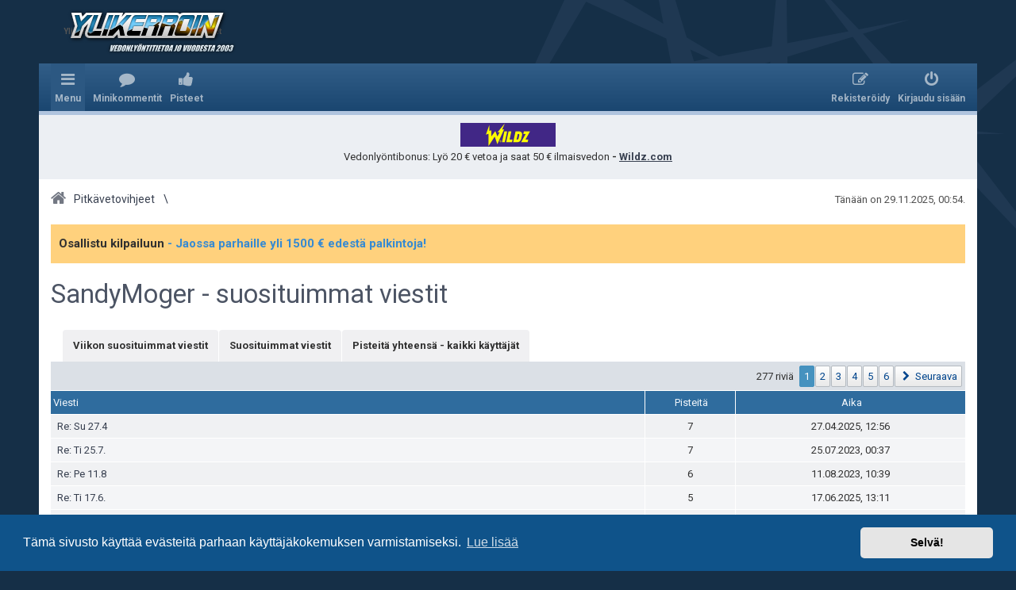

--- FILE ---
content_type: text/html; charset=UTF-8
request_url: https://forum.ylikerroin.com/points/user/20622/?sid=52f9bed32a8fd7aefb7db6dd4e446787
body_size: 7181
content:
<!DOCTYPE html>
<html dir="ltr" lang="fi" class="su d">
<head>
<meta charset="utf-8" />
<meta http-equiv="X-UA-Compatible" content="IE=edge">
<meta name="viewport" content="width=device-width, initial-scale=1" />


	
	


<title>Ylikerroin.com - Parhaat veikkausvihjeet - SandyMoger - suosituimmat viestit</title>




<!--
	phpBB style name: prosilver
	Based on style:   prosilver (this is the default phpBB3 style)
	Original author:  Tom Beddard ( http://www.subBlue.com/ )
	Modified by: ylikerroin.com
-->

<link href="https://maxcdn.bootstrapcdn.com/font-awesome/4.4.0/css/font-awesome.min.css" rel="stylesheet">

<link href="https://fonts.googleapis.com/css?family=Roboto:400,400i,700,700i" rel="stylesheet">


<!--[if !IE]><!-->
<link href="./../../../styles/yk2/theme/stylesheet.css?assets_version=59" rel="stylesheet" media="only screen, only handheld, only projection, only print">
<!--<![endif]-->

<!--[if IE 9]>
<link href="./../../../styles/yk2/theme/stylesheet.css?assets_version=59" rel="stylesheet" media="only screen, only handheld, only projection, only print">
<![endif]-->


<link rel="shortcut icon" href="./../../../favicon.ico" type="image/x-icon">





	<link href="./../../../assets/cookieconsent/cookieconsent.min.css?assets_version=59" rel="stylesheet">


	
<link href="./../../../ext/dmzx/mchat/styles/prosilver/theme/mchat.css?assets_version=58" rel="stylesheet" type="text/css" media="screen" />
<link href="./../../../ext/phpbb/boardannouncements/styles/all/theme/boardannouncements.css?assets_version=58" rel="stylesheet" type="text/css" media="screen" />
<link href="./../../../ext/yk/adbox2/styles/all/template/css.css?assets_version=58" rel="stylesheet" type="text/css" media="screen" />
<link href="./../../../ext/yk/adsidebox/styles/all/template/css.css?assets_version=58" rel="stylesheet" type="text/css" media="screen" />
<link href="./../../../ext/yk/bettracker/styles/all/template/css.css?assets_version=58" rel="stylesheet" type="text/css" media="screen" />
<link href="./../../../ext/yk/comments/styles/all/template/css.css?assets_version=58" rel="stylesheet" type="text/css" media="screen" />
<link href="./../../../ext/yk/points/styles/all/template/css.css?assets_version=58" rel="stylesheet" type="text/css" media="screen" />
<link href="./../../../ext/yk/stats/styles/all/template/css.css?assets_version=58" rel="stylesheet" type="text/css" media="screen" />
<link href="./../../../ext/yk/utils/styles/all/template/css.css?assets_version=58" rel="stylesheet" type="text/css" media="screen" />
<link href="./../../../ext/phpbb/ads/styles/all/theme/phpbbads.css?assets_version=58" rel="stylesheet" type="text/css" media="screen" />



<style>
ul > li > dl.forum_23 a.yk__in_forum,
ul > li > dl.forum_23 a.forumtitle,
a.subforum.forum_23
{ background-color: #c1e8c3;}ul > li > dl.forum_1 a.yk__in_forum,
ul > li > dl.forum_1 a.forumtitle,
a.subforum.forum_1
{ background-color: #c1e8c3;}ul > li > dl.forum_17 a.yk__in_forum,
ul > li > dl.forum_17 a.forumtitle,
a.subforum.forum_17
{ background-color: #c1e8c3;}ul > li > dl.forum_2 a.yk__in_forum,
ul > li > dl.forum_2 a.forumtitle,
a.subforum.forum_2
{ background-color: #c1e8c3;}ul > li > dl.forum_3 a.yk__in_forum,
ul > li > dl.forum_3 a.forumtitle,
a.subforum.forum_3
{ background-color: #c1e8c3;}ul > li > dl.forum_4 a.yk__in_forum,
ul > li > dl.forum_4 a.forumtitle,
a.subforum.forum_4
{ background-color: #c1e8c3;}ul > li > dl.forum_15 a.yk__in_forum,
ul > li > dl.forum_15 a.forumtitle,
a.subforum.forum_15
{ background-color: #c1e8c3;}ul > li > dl.forum_14 a.yk__in_forum,
ul > li > dl.forum_14 a.forumtitle,
a.subforum.forum_14
{ background-color: #fcc6fa;}ul > li > dl.forum_28 a.yk__in_forum,
ul > li > dl.forum_28 a.forumtitle,
a.subforum.forum_28
{ background-color: #fcc6fa;}ul > li > dl.forum_35 a.yk__in_forum,
ul > li > dl.forum_35 a.forumtitle,
a.subforum.forum_35
{ background-color: #c1e8c3;}ul > li > dl.forum_32 a.yk__in_forum,
ul > li > dl.forum_32 a.forumtitle,
a.subforum.forum_32
{ background-color: #c9e8ff;}ul > li > dl.forum_33 a.yk__in_forum,
ul > li > dl.forum_33 a.forumtitle,
a.subforum.forum_33
{ background-color: #c9e8ff;}ul > li > dl.forum_29 a.yk__in_forum,
ul > li > dl.forum_29 a.forumtitle,
a.subforum.forum_29
{ background-color: #c9e8ff;}ul > li > dl.forum_45 a.yk__in_forum,
ul > li > dl.forum_45 a.forumtitle,
a.subforum.forum_45
{ background-color: #c1e8c3;}ul > li > dl.forum_41 a.yk__in_forum,
ul > li > dl.forum_41 a.forumtitle,
a.subforum.forum_41
{ background-color: #fbf6ca;}ul > li > dl.forum_64 a.yk__in_forum,
ul > li > dl.forum_64 a.forumtitle,
a.subforum.forum_64
{ background-color: #c9e8ff;}ul > li > dl.forum_88 a.yk__in_forum,
ul > li > dl.forum_88 a.forumtitle,
a.subforum.forum_88
{ background-color: #E5C0C0;}ul > li > dl.forum_110 a.yk__in_forum,
ul > li > dl.forum_110 a.forumtitle,
a.subforum.forum_110
{ background-color: #E5C0C0;}</style>

<script type="text/javascript" src="//ajax.googleapis.com/ajax/libs/jquery/1.11.0/jquery.min.js"></script>
<script type="text/javascript">window.jQuery || document.write('\x3Cscript src="./../../../assets/javascript/jquery.min.js?assets_version=59">\x3C/script>');</script><script type="text/javascript" src="./../../../styles/yk2/template/js.js?assets_version=59"></script>

</head>
<body id="phpbb" class="nojs notouch section-app/points/user/20622/ ltr  notloggedin">


<div id="wrap" class="wrap">
	<a id="top" class="top-anchor" accesskey="t"></a>
			<div id="page-header">
		<div>
		<div class="headerbar" role="banner">
					<div class="inner">

			<div id="site-description" class="site-description">
								<a id="logo" class="logo" href="https://www.ylikerroin.com/" title="Sivuston etusivulle"><span class="site_logo"></span></a>
								<h1>Ylikerroin.com - Parhaat veikkausvihjeet</h1>
				<p>Suomen suurin veikkausvihjesivusto ja parhaat pitkävetovihjeet</p>
			</div>

			<p class="skiplink"><a href="#start_here">Hyppää sisältöön</a></p>

									
			</div>
					</div>
				<div class="navbar" role="navigation">
	<div class="inner">

	<ul id="nav-main" class="nav-main linklist" role="menubar">

		<li id="quick-links" class="quick-links dropdown-container responsive-menu hidden" data-skip-responsive="true">
			<a href="#" class="dropdown-trigger">
				<i class="icon fa-bars fa-fw" aria-hidden="true"></i><span>Menu</span>
			</a>
			<div class="dropdown">
				<div class="pointer"><div class="pointer-inner"></div></div>
				<ul class="dropdown-contents" role="menu">
					
					
											<li class="separator"></li>
																			<li>
								<a href="./../../../memberlist.php?mode=team&amp;sid=4f528aee1b300dd32dbeade76dbd184d" role="menuitem">
									<i class="icon fa-shield fa-fw" aria-hidden="true"></i><span>Ryhmät</span>
								</a>
							</li>
																<li class="separator"></li>

					
		<li>
			<a href="/help/faq?sid=4f528aee1b300dd32dbeade76dbd184d" rel="help" title="Usein kysyttyä" role="menuitem">
				<i class="icon fa-question-circle fa-fw" aria-hidden="true"></i><span>UKK</span>
			</a>
		</li>
				
									</ul>
			</div>
		</li>

		
		
		
		
		
		<li class="icon-comments" data-skip-responsive="true">
	<a href="/comments/?sid=4f528aee1b300dd32dbeade76dbd184d" role="menuitem">
		<i class="icon fa-yk_comments fa-fw" aria-hidden="true"></i><span>Minikommentit</span>
	</a>
</li>
<li class="icon-yk_points">
	<a href="/points/?sid=4f528aee1b300dd32dbeade76dbd184d" role="menuitem">
		<i class="icon fa-yk_points fa-fw" aria-hidden="true"></i><span>Pisteet</span>
	</a>
</li>

			<li class="rightside"  data-skip-responsive="true">
			<a href="./../../../ucp.php?mode=login&amp;sid=4f528aee1b300dd32dbeade76dbd184d" title="Kirjaudu sisään" accesskey="x" role="menuitem">
				<i class="icon fa-power-off fa-fw" aria-hidden="true"></i><span>Kirjaudu sisään</span>
			</a>
		</li>
					<li class="rightside" data-skip-responsive="true">
				<a href="./../../../ucp.php?mode=register&amp;sid=4f528aee1b300dd32dbeade76dbd184d" role="menuitem">
					<i class="icon fa-pencil-square-o  fa-fw" aria-hidden="true"></i><span>Rekisteröidy</span>
				</a>
			</li>
						</ul>


	</div>
</div>
		</div>
	</div>

		<div class="phpbb-ads-center" style="margin: 10px 0;" data-ad-id="9">
		<a href="https://go.rootzaffiliate.com/visit/?bta=903413&nci=6011"><img src="https://forum.ylikerroin.com/images/phpbb_ads/bf2dd9288b9f43fa41f72d6be97f101a.png
" alt="" style="display: block; margin-left: auto; margin-right: auto;"></a>


<p style="text-align: center;">Vedonlyöntibonus:  Lyö 20 € vetoa ja saat 50 € ilmaisvedon <strong> - <a href="https://go.rootzaffiliate.com/visit/?bta=903413&nci=6011" style="text-decoration: underline;">Wildz.com</a></strong></p>
	</div>

	<a id="start_here" class="anchor"></a>
	<div id="page-body" class="page-body" role="main">

		
		<div class="timebar">
			<p class="right responsive-center time"></p>
			<p class="right responsive-center time">Tänään on 29.11.2025, 00:54.</p>
		</div>

		<ul id="nav-breadcrumbs" class="nav-breadcrumbs linklist navlinks" role="menubar">
									
						<li class="breadcrumbs" itemscope itemtype="https://schema.org/BreadcrumbList">
													<span class="crumb"  itemtype="https://schema.org/ListItem" itemprop="itemListElement" itemscope><a href="./../../../index.php?sid=4f528aee1b300dd32dbeade76dbd184d" itemtype="https://schema.org/Thing" itemprop="item" accesskey="h" data-navbar-reference="index"><i class="icon fa-home fa-fw"></i><span itemprop="name">Pitkävetovihjeet</span></a><meta itemprop="position" content="1" /></span>

											</li>
			
		</ul>

				<div id="phpbb_announcement" style="background-color:#ffd17d">
		<a href="/boardannouncements/close?hash=4ab5dded&amp;sid=4f528aee1b300dd32dbeade76dbd184d" data-ajax="close_announcement" data-overlay="false" class="close clearfix" title="Close announcement"></a>		<div><strong class="text-strong">Osallistu kilpailuun  <span style="text-decoration:underline"><a href="https://forum.ylikerroin.com/viewtopic.php?f=46&amp;t=58646" class="postlink"> - Jaossa parhaille yli 1500 € edestä palkintoja!</a></span></strong></div>
	</div>

<h2 class="yk_points-title"><a href="/points/user/20622/?sid=4f528aee1b300dd32dbeade76dbd184d">SandyMoger - suosituimmat viestit</a></h2>

<div class="sub-nav">
	<nav>
		<h3>Alasivut</h3>
		<div id="tabs" class="tabs">
			<ul>
									<li class="tab"><a href="/points/?sid=4f528aee1b300dd32dbeade76dbd184d">Viikon suosituimmat viestit</a></li>
													<li class="tab"><a href="/points/top_posts/?sid=4f528aee1b300dd32dbeade76dbd184d">Suosituimmat viestit</a></li>
													<li class="tab"><a href="/points/user/?sid=4f528aee1b300dd32dbeade76dbd184d">Pisteitä yhteensä - kaikki käyttäjät</a></li>
											</ul>
		</div>
	</nav>
</div>






<div class="yk_points_summary">

	
	<div class="action-bar bar-top">
		<div class="pagination">
			277 riviä
							<ul>
		<li class="active"><span>1</span></li>
				<li><a class="button" href="/points/user/20622/?sid=4f528aee1b300dd32dbeade76dbd184d&amp;start=50" role="button">2</a></li>
				<li><a class="button" href="/points/user/20622/?sid=4f528aee1b300dd32dbeade76dbd184d&amp;start=100" role="button">3</a></li>
				<li><a class="button" href="/points/user/20622/?sid=4f528aee1b300dd32dbeade76dbd184d&amp;start=150" role="button">4</a></li>
				<li><a class="button" href="/points/user/20622/?sid=4f528aee1b300dd32dbeade76dbd184d&amp;start=200" role="button">5</a></li>
				<li><a class="button" href="/points/user/20622/?sid=4f528aee1b300dd32dbeade76dbd184d&amp;start=250" role="button">6</a></li>
				<li class="arrow next"><a class="button button-icon-only" href="/points/user/20622/?sid=4f528aee1b300dd32dbeade76dbd184d&amp;start=50" rel="next" role="button"><i class="icon fa-chevron-right fa-fw" aria-hidden="true"></i><span class="sr-only">Seuraava</span></a></li>
	</ul>
					</div>
	</div>

	<div class="forumbg forumbg-table">
		<div class="inner">

			<table class="table1 yk_pointslist not-responsive">
				<thead>
					<tr>
						<th class="post_subject">Viesti</th>
						<th class="yk_points">Pisteitä</th>
						<th class="time">Aika</th>
					</tr>
				</thead>
				<tbody>
									<tr class="bg1">
						<td class="post_subject" data-label="Viesti">
							<a href="./../../../viewtopic.php?p=621757&amp;sid=4f528aee1b300dd32dbeade76dbd184d#p621757">Re: Su 27.4</a>
						</td>
						<td class="yk_points" data-label="Pisteitä">7</td>
						<td class="time" data-label="Aika">27.04.2025, 12:56</td>
					</tr>
									<tr class="bg2">
						<td class="post_subject" data-label="Viesti">
							<a href="./../../../viewtopic.php?p=592723&amp;sid=4f528aee1b300dd32dbeade76dbd184d#p592723">Re: Ti 25.7.</a>
						</td>
						<td class="yk_points" data-label="Pisteitä">7</td>
						<td class="time" data-label="Aika">25.07.2023, 00:37</td>
					</tr>
									<tr class="bg1">
						<td class="post_subject" data-label="Viesti">
							<a href="./../../../viewtopic.php?p=593399&amp;sid=4f528aee1b300dd32dbeade76dbd184d#p593399">Re: Pe 11.8</a>
						</td>
						<td class="yk_points" data-label="Pisteitä">6</td>
						<td class="time" data-label="Aika">11.08.2023, 10:39</td>
					</tr>
									<tr class="bg2">
						<td class="post_subject" data-label="Viesti">
							<a href="./../../../viewtopic.php?p=624594&amp;sid=4f528aee1b300dd32dbeade76dbd184d#p624594">Re: Ti 17.6.</a>
						</td>
						<td class="yk_points" data-label="Pisteitä">5</td>
						<td class="time" data-label="Aika">17.06.2025, 13:11</td>
					</tr>
									<tr class="bg1">
						<td class="post_subject" data-label="Viesti">
							<a href="./../../../viewtopic.php?p=624112&amp;sid=4f528aee1b300dd32dbeade76dbd184d#p624112">Re: Su 8.6</a>
						</td>
						<td class="yk_points" data-label="Pisteitä">5</td>
						<td class="time" data-label="Aika">08.06.2025, 13:46</td>
					</tr>
									<tr class="bg2">
						<td class="post_subject" data-label="Viesti">
							<a href="./../../../viewtopic.php?p=618050&amp;sid=4f528aee1b300dd32dbeade76dbd184d#p618050">Re: La 1.3</a>
						</td>
						<td class="yk_points" data-label="Pisteitä">5</td>
						<td class="time" data-label="Aika">01.03.2025, 12:46</td>
					</tr>
									<tr class="bg1">
						<td class="post_subject" data-label="Viesti">
							<a href="./../../../viewtopic.php?p=601719&amp;sid=4f528aee1b300dd32dbeade76dbd184d#p601719">Re: Pe 9.2</a>
						</td>
						<td class="yk_points" data-label="Pisteitä">5</td>
						<td class="time" data-label="Aika">09.02.2024, 13:19</td>
					</tr>
									<tr class="bg2">
						<td class="post_subject" data-label="Viesti">
							<a href="./../../../viewtopic.php?p=593995&amp;sid=4f528aee1b300dd32dbeade76dbd184d#p593995">Re: La 26.8.</a>
						</td>
						<td class="yk_points" data-label="Pisteitä">5</td>
						<td class="time" data-label="Aika">26.08.2023, 09:34</td>
					</tr>
									<tr class="bg1">
						<td class="post_subject" data-label="Viesti">
							<a href="./../../../viewtopic.php?p=592756&amp;sid=4f528aee1b300dd32dbeade76dbd184d#p592756">Re: Ke 26.7</a>
						</td>
						<td class="yk_points" data-label="Pisteitä">5</td>
						<td class="time" data-label="Aika">26.07.2023, 09:00</td>
					</tr>
									<tr class="bg2">
						<td class="post_subject" data-label="Viesti">
							<a href="./../../../viewtopic.php?p=591773&amp;sid=4f528aee1b300dd32dbeade76dbd184d#p591773">Re: To 29.6</a>
						</td>
						<td class="yk_points" data-label="Pisteitä">5</td>
						<td class="time" data-label="Aika">28.06.2023, 22:59</td>
					</tr>
									<tr class="bg1">
						<td class="post_subject" data-label="Viesti">
							<a href="./../../../viewtopic.php?p=591772&amp;sid=4f528aee1b300dd32dbeade76dbd184d#p591772">Re: To 29.6</a>
						</td>
						<td class="yk_points" data-label="Pisteitä">5</td>
						<td class="time" data-label="Aika">28.06.2023, 22:26</td>
					</tr>
									<tr class="bg2">
						<td class="post_subject" data-label="Viesti">
							<a href="./../../../viewtopic.php?p=625907&amp;sid=4f528aee1b300dd32dbeade76dbd184d#p625907">Pe 1.8</a>
						</td>
						<td class="yk_points" data-label="Pisteitä">4</td>
						<td class="time" data-label="Aika">01.08.2025, 19:13</td>
					</tr>
									<tr class="bg1">
						<td class="post_subject" data-label="Viesti">
							<a href="./../../../viewtopic.php?p=624119&amp;sid=4f528aee1b300dd32dbeade76dbd184d#p624119">Re: Su 8.6</a>
						</td>
						<td class="yk_points" data-label="Pisteitä">4</td>
						<td class="time" data-label="Aika">08.06.2025, 16:48</td>
					</tr>
									<tr class="bg2">
						<td class="post_subject" data-label="Viesti">
							<a href="./../../../viewtopic.php?p=618043&amp;sid=4f528aee1b300dd32dbeade76dbd184d#p618043">La 1.3</a>
						</td>
						<td class="yk_points" data-label="Pisteitä">4</td>
						<td class="time" data-label="Aika">01.03.2025, 12:24</td>
					</tr>
									<tr class="bg1">
						<td class="post_subject" data-label="Viesti">
							<a href="./../../../viewtopic.php?p=603476&amp;sid=4f528aee1b300dd32dbeade76dbd184d#p603476">Re: Su 24.3</a>
						</td>
						<td class="yk_points" data-label="Pisteitä">4</td>
						<td class="time" data-label="Aika">24.03.2024, 11:35</td>
					</tr>
									<tr class="bg2">
						<td class="post_subject" data-label="Viesti">
							<a href="./../../../viewtopic.php?p=601441&amp;sid=4f528aee1b300dd32dbeade76dbd184d#p601441">Pe 2.2</a>
						</td>
						<td class="yk_points" data-label="Pisteitä">4</td>
						<td class="time" data-label="Aika">02.02.2024, 12:40</td>
					</tr>
									<tr class="bg1">
						<td class="post_subject" data-label="Viesti">
							<a href="./../../../viewtopic.php?p=600927&amp;sid=4f528aee1b300dd32dbeade76dbd184d#p600927">Re: La 20.1.</a>
						</td>
						<td class="yk_points" data-label="Pisteitä">4</td>
						<td class="time" data-label="Aika">20.01.2024, 12:44</td>
					</tr>
									<tr class="bg2">
						<td class="post_subject" data-label="Viesti">
							<a href="./../../../viewtopic.php?p=600318&amp;sid=4f528aee1b300dd32dbeade76dbd184d#p600318">Re: Pe 5.1</a>
						</td>
						<td class="yk_points" data-label="Pisteitä">4</td>
						<td class="time" data-label="Aika">05.01.2024, 12:19</td>
					</tr>
									<tr class="bg1">
						<td class="post_subject" data-label="Viesti">
							<a href="./../../../viewtopic.php?p=600266&amp;sid=4f528aee1b300dd32dbeade76dbd184d#p600266">Re: To 4.1</a>
						</td>
						<td class="yk_points" data-label="Pisteitä">4</td>
						<td class="time" data-label="Aika">04.01.2024, 13:12</td>
					</tr>
									<tr class="bg2">
						<td class="post_subject" data-label="Viesti">
							<a href="./../../../viewtopic.php?p=599212&amp;sid=4f528aee1b300dd32dbeade76dbd184d#p599212">Re: Ke 13.12</a>
						</td>
						<td class="yk_points" data-label="Pisteitä">4</td>
						<td class="time" data-label="Aika">12.12.2023, 14:06</td>
					</tr>
									<tr class="bg1">
						<td class="post_subject" data-label="Viesti">
							<a href="./../../../viewtopic.php?p=594494&amp;sid=4f528aee1b300dd32dbeade76dbd184d#p594494">Re: Ti 5.9</a>
						</td>
						<td class="yk_points" data-label="Pisteitä">4</td>
						<td class="time" data-label="Aika">04.09.2023, 23:35</td>
					</tr>
									<tr class="bg2">
						<td class="post_subject" data-label="Viesti">
							<a href="./../../../viewtopic.php?p=594245&amp;sid=4f528aee1b300dd32dbeade76dbd184d#p594245">Re: To 31.8</a>
						</td>
						<td class="yk_points" data-label="Pisteitä">4</td>
						<td class="time" data-label="Aika">31.08.2023, 13:48</td>
					</tr>
									<tr class="bg1">
						<td class="post_subject" data-label="Viesti">
							<a href="./../../../viewtopic.php?p=593920&amp;sid=4f528aee1b300dd32dbeade76dbd184d#p593920">Re: To 24.8</a>
						</td>
						<td class="yk_points" data-label="Pisteitä">4</td>
						<td class="time" data-label="Aika">24.08.2023, 10:34</td>
					</tr>
									<tr class="bg2">
						<td class="post_subject" data-label="Viesti">
							<a href="./../../../viewtopic.php?p=593706&amp;sid=4f528aee1b300dd32dbeade76dbd184d#p593706">La 19.8</a>
						</td>
						<td class="yk_points" data-label="Pisteitä">4</td>
						<td class="time" data-label="Aika">19.08.2023, 09:20</td>
					</tr>
									<tr class="bg1">
						<td class="post_subject" data-label="Viesti">
							<a href="./../../../viewtopic.php?p=592732&amp;sid=4f528aee1b300dd32dbeade76dbd184d#p592732">Re: Ti 25.7.</a>
						</td>
						<td class="yk_points" data-label="Pisteitä">4</td>
						<td class="time" data-label="Aika">25.07.2023, 11:38</td>
					</tr>
									<tr class="bg2">
						<td class="post_subject" data-label="Viesti">
							<a href="./../../../viewtopic.php?p=591943&amp;sid=4f528aee1b300dd32dbeade76dbd184d#p591943">Ke 5.7</a>
						</td>
						<td class="yk_points" data-label="Pisteitä">4</td>
						<td class="time" data-label="Aika">04.07.2023, 10:56</td>
					</tr>
									<tr class="bg1">
						<td class="post_subject" data-label="Viesti">
							<a href="./../../../viewtopic.php?p=591735&amp;sid=4f528aee1b300dd32dbeade76dbd184d#p591735">Re: Ke 28.6</a>
						</td>
						<td class="yk_points" data-label="Pisteitä">4</td>
						<td class="time" data-label="Aika">28.06.2023, 12:31</td>
					</tr>
									<tr class="bg2">
						<td class="post_subject" data-label="Viesti">
							<a href="./../../../viewtopic.php?p=591559&amp;sid=4f528aee1b300dd32dbeade76dbd184d#p591559">Re: Ke 21.6.</a>
						</td>
						<td class="yk_points" data-label="Pisteitä">4</td>
						<td class="time" data-label="Aika">21.06.2023, 15:10</td>
					</tr>
									<tr class="bg1">
						<td class="post_subject" data-label="Viesti">
							<a href="./../../../viewtopic.php?p=591557&amp;sid=4f528aee1b300dd32dbeade76dbd184d#p591557">Re: Ke 21.6.</a>
						</td>
						<td class="yk_points" data-label="Pisteitä">4</td>
						<td class="time" data-label="Aika">21.06.2023, 12:55</td>
					</tr>
									<tr class="bg2">
						<td class="post_subject" data-label="Viesti">
							<a href="./../../../viewtopic.php?p=590924&amp;sid=4f528aee1b300dd32dbeade76dbd184d#p590924">La 3.6</a>
						</td>
						<td class="yk_points" data-label="Pisteitä">4</td>
						<td class="time" data-label="Aika">01.06.2023, 17:13</td>
					</tr>
									<tr class="bg1">
						<td class="post_subject" data-label="Viesti">
							<a href="./../../../viewtopic.php?p=590863&amp;sid=4f528aee1b300dd32dbeade76dbd184d#p590863">Ke 31.5</a>
						</td>
						<td class="yk_points" data-label="Pisteitä">4</td>
						<td class="time" data-label="Aika">29.05.2023, 20:24</td>
					</tr>
									<tr class="bg2">
						<td class="post_subject" data-label="Viesti">
							<a href="./../../../viewtopic.php?p=590665&amp;sid=4f528aee1b300dd32dbeade76dbd184d#p590665">Pe 26.5</a>
						</td>
						<td class="yk_points" data-label="Pisteitä">4</td>
						<td class="time" data-label="Aika">26.05.2023, 14:24</td>
					</tr>
									<tr class="bg1">
						<td class="post_subject" data-label="Viesti">
							<a href="./../../../viewtopic.php?p=590414&amp;sid=4f528aee1b300dd32dbeade76dbd184d#p590414">Ma 22.5</a>
						</td>
						<td class="yk_points" data-label="Pisteitä">4</td>
						<td class="time" data-label="Aika">19.05.2023, 16:21</td>
					</tr>
									<tr class="bg2">
						<td class="post_subject" data-label="Viesti">
							<a href="./../../../viewtopic.php?p=624592&amp;sid=4f528aee1b300dd32dbeade76dbd184d#p624592">Re: Ti 17.6.</a>
						</td>
						<td class="yk_points" data-label="Pisteitä">3</td>
						<td class="time" data-label="Aika">17.06.2025, 12:47</td>
					</tr>
									<tr class="bg1">
						<td class="post_subject" data-label="Viesti">
							<a href="./../../../viewtopic.php?p=624114&amp;sid=4f528aee1b300dd32dbeade76dbd184d#p624114">Re: Su 8.6</a>
						</td>
						<td class="yk_points" data-label="Pisteitä">3</td>
						<td class="time" data-label="Aika">08.06.2025, 14:26</td>
					</tr>
									<tr class="bg2">
						<td class="post_subject" data-label="Viesti">
							<a href="./../../../viewtopic.php?p=624108&amp;sid=4f528aee1b300dd32dbeade76dbd184d#p624108">Su 8.6</a>
						</td>
						<td class="yk_points" data-label="Pisteitä">3</td>
						<td class="time" data-label="Aika">08.06.2025, 13:05</td>
					</tr>
									<tr class="bg1">
						<td class="post_subject" data-label="Viesti">
							<a href="./../../../viewtopic.php?p=617490&amp;sid=4f528aee1b300dd32dbeade76dbd184d#p617490">Re: Su 16.2.</a>
						</td>
						<td class="yk_points" data-label="Pisteitä">3</td>
						<td class="time" data-label="Aika">16.02.2025, 12:08</td>
					</tr>
									<tr class="bg2">
						<td class="post_subject" data-label="Viesti">
							<a href="./../../../viewtopic.php?p=617080&amp;sid=4f528aee1b300dd32dbeade76dbd184d#p617080">Re: PE 7.2</a>
						</td>
						<td class="yk_points" data-label="Pisteitä">3</td>
						<td class="time" data-label="Aika">07.02.2025, 20:10</td>
					</tr>
									<tr class="bg1">
						<td class="post_subject" data-label="Viesti">
							<a href="./../../../viewtopic.php?p=616390&amp;sid=4f528aee1b300dd32dbeade76dbd184d#p616390">Re: Pe 24.1</a>
						</td>
						<td class="yk_points" data-label="Pisteitä">3</td>
						<td class="time" data-label="Aika">24.01.2025, 20:20</td>
					</tr>
									<tr class="bg2">
						<td class="post_subject" data-label="Viesti">
							<a href="./../../../viewtopic.php?p=616389&amp;sid=4f528aee1b300dd32dbeade76dbd184d#p616389">Re: Pe 24.1</a>
						</td>
						<td class="yk_points" data-label="Pisteitä">3</td>
						<td class="time" data-label="Aika">24.01.2025, 20:15</td>
					</tr>
									<tr class="bg1">
						<td class="post_subject" data-label="Viesti">
							<a href="./../../../viewtopic.php?p=606476&amp;sid=4f528aee1b300dd32dbeade76dbd184d#p606476">Re: Su 26.5</a>
						</td>
						<td class="yk_points" data-label="Pisteitä">3</td>
						<td class="time" data-label="Aika">26.05.2024, 18:11</td>
					</tr>
									<tr class="bg2">
						<td class="post_subject" data-label="Viesti">
							<a href="./../../../viewtopic.php?p=603119&amp;sid=4f528aee1b300dd32dbeade76dbd184d#p603119">La 16.3</a>
						</td>
						<td class="yk_points" data-label="Pisteitä">3</td>
						<td class="time" data-label="Aika">16.03.2024, 10:20</td>
					</tr>
									<tr class="bg1">
						<td class="post_subject" data-label="Viesti">
							<a href="./../../../viewtopic.php?p=602207&amp;sid=4f528aee1b300dd32dbeade76dbd184d#p602207">Pe 23.2</a>
						</td>
						<td class="yk_points" data-label="Pisteitä">3</td>
						<td class="time" data-label="Aika">23.02.2024, 00:20</td>
					</tr>
									<tr class="bg2">
						<td class="post_subject" data-label="Viesti">
							<a href="./../../../viewtopic.php?p=601958&amp;sid=4f528aee1b300dd32dbeade76dbd184d#p601958">Re: Pe 16.2</a>
						</td>
						<td class="yk_points" data-label="Pisteitä">3</td>
						<td class="time" data-label="Aika">16.02.2024, 14:02</td>
					</tr>
									<tr class="bg1">
						<td class="post_subject" data-label="Viesti">
							<a href="./../../../viewtopic.php?p=601956&amp;sid=4f528aee1b300dd32dbeade76dbd184d#p601956">Re: Pe 16.2</a>
						</td>
						<td class="yk_points" data-label="Pisteitä">3</td>
						<td class="time" data-label="Aika">16.02.2024, 13:54</td>
					</tr>
									<tr class="bg2">
						<td class="post_subject" data-label="Viesti">
							<a href="./../../../viewtopic.php?p=601955&amp;sid=4f528aee1b300dd32dbeade76dbd184d#p601955">Re: Pe 16.2</a>
						</td>
						<td class="yk_points" data-label="Pisteitä">3</td>
						<td class="time" data-label="Aika">16.02.2024, 13:44</td>
					</tr>
									<tr class="bg1">
						<td class="post_subject" data-label="Viesti">
							<a href="./../../../viewtopic.php?p=599364&amp;sid=4f528aee1b300dd32dbeade76dbd184d#p599364">La 16.12</a>
						</td>
						<td class="yk_points" data-label="Pisteitä">3</td>
						<td class="time" data-label="Aika">15.12.2023, 10:32</td>
					</tr>
									<tr class="bg2">
						<td class="post_subject" data-label="Viesti">
							<a href="./../../../viewtopic.php?p=599134&amp;sid=4f528aee1b300dd32dbeade76dbd184d#p599134">Re: Su 10.12.</a>
						</td>
						<td class="yk_points" data-label="Pisteitä">3</td>
						<td class="time" data-label="Aika">10.12.2023, 10:47</td>
					</tr>
									<tr class="bg1">
						<td class="post_subject" data-label="Viesti">
							<a href="./../../../viewtopic.php?p=599081&amp;sid=4f528aee1b300dd32dbeade76dbd184d#p599081">Re: La 9.12</a>
						</td>
						<td class="yk_points" data-label="Pisteitä">3</td>
						<td class="time" data-label="Aika">09.12.2023, 13:35</td>
					</tr>
									<tr class="bg2">
						<td class="post_subject" data-label="Viesti">
							<a href="./../../../viewtopic.php?p=598415&amp;sid=4f528aee1b300dd32dbeade76dbd184d#p598415">Re: La 25.11.</a>
						</td>
						<td class="yk_points" data-label="Pisteitä">3</td>
						<td class="time" data-label="Aika">25.11.2023, 12:47</td>
					</tr>
								</tbody>
			</table>

		</div>
	</div>

	<div class="action-bar bar-bottom">
		<div class="pagination">
			277 riviä
							<ul>
		<li class="active"><span>1</span></li>
				<li><a class="button" href="/points/user/20622/?sid=4f528aee1b300dd32dbeade76dbd184d&amp;start=50" role="button">2</a></li>
				<li><a class="button" href="/points/user/20622/?sid=4f528aee1b300dd32dbeade76dbd184d&amp;start=100" role="button">3</a></li>
				<li><a class="button" href="/points/user/20622/?sid=4f528aee1b300dd32dbeade76dbd184d&amp;start=150" role="button">4</a></li>
				<li><a class="button" href="/points/user/20622/?sid=4f528aee1b300dd32dbeade76dbd184d&amp;start=200" role="button">5</a></li>
				<li><a class="button" href="/points/user/20622/?sid=4f528aee1b300dd32dbeade76dbd184d&amp;start=250" role="button">6</a></li>
				<li class="arrow next"><a class="button button-icon-only" href="/points/user/20622/?sid=4f528aee1b300dd32dbeade76dbd184d&amp;start=50" rel="next" role="button"><i class="icon fa-chevron-right fa-fw" aria-hidden="true"></i><span class="sr-only">Seuraava</span></a></li>
	</ul>
					</div>
	</div>

		<p class="overall_stats">Pisteitä yhteensä: 581</p>
	
	
</div>

















		


		<ul id="nav-breadcrumbs-bottom" class="nav-breadcrumbs linklist navlinks" role="menubar">

			<li class="breadcrumbs">

													<span class="crumb"><a href="./../../../index.php?sid=4f528aee1b300dd32dbeade76dbd184d" itemprop="url" accesskey="h" data-navbar-reference="index"><i class="icon fa-home fa-fw"></i><span itemprop="title">Pitkävetovihjeet</span></a></span>

											</li>
		</ul>



	</div>

	<div class="adbox2" data-ad-id="7">
		<div>
<aside class="yk_adleftbox"><div>

<a href="https://go.rootzaffiliate.com/visit/?bta=903413&nci=6011"><span class="picture"><img class="imagefield imagefield-field_bookerlogo" width="120" height="30" alt="" 
src="https://forum.ylikerroin.com/images/phpbb_ads/bf2dd9288b9f43fa41f72d6be97f101a.png" /></span><span class="description">Wildz on alunperin vuonna 2019 perustettu verovapaa nettikasino, joka tarjoaa nykyisin myös laadukkaan vedonlyönnin. Sivusto toimii MGA:n pelilisenssin alla. Vedonlyöntibonus: 100 % 100 € + 5 x 10 € ilmaisvedot.
</span></a>
<span class="separator"></span>

<a href="https://wlpinnacle.adsrv.eacdn.com/C.ashx?btag=a_7032b_17404c_&affid=9118&siteid=7032&adid=17404&c="><span class="picture"><img class="imagefield imagefield-field_bookerlogo" width="120" height="30" alt="" 
src="https://forum.ylikerroin.com/images/phpbb_ads/11bc61242f695bf93c6384ace84cfdd0.png" /></span><span class="description">1998 perustetun Pinnaclen pitäisi olla tuttu toimija jokaiselle vedonlyöntiä hiemankin enemmän harrastavalle, sillä hyvällä syyllä sitä voidaan tituleerata maailman parhaimmaksi vedonlyöntoimistoksi. Sekä harrastajat että ammattivedonlyöjät saavat nauttia markkinoiden parhaista kertoimista.
</span></a>
<span class="separator"></span>

<a href="https://go.spinwise.partners/visit/?bta=981476&nci=5371"><span class="picture"><img class="imagefield imagefield-field_bookerlogo" width="120" height="30" alt="" 
src="https://forum.ylikerroin.com/images/phpbb_ads/5ed91d9c065178785c703441c509a66f.png" /></span><span class="description">Winnerz on vastikään lisännyt sivuilleen myös vedonlyönnin, sivustolla on Viron lisenssi, joten voitot ovat verovapaita ja pelaaminen tapahtuu pankkitunnuksilla rekisteröityen. Vedonlyöntibonus: 100% MAX 200€ 
</span></a>
<span class="separator"></span>


</div></aside>

<aside class="yk_adrightbox"><div>

<a href="https://record.glitnoraffiliates.com/_wg7aKAfe2W6bhcnj9H86A2Nd7ZgqdRLk/1">
	<span class="picture"><img class="imagefield imagefield-field_bookerlogo" width="120" height="30" alt="" 
src="https://forum.ylikerroin.com/images/phpbb_ads/b9d4aa01a12d8d91ef3e1295342ae6b9.png" /></span><span class="offer">Uusi vedonlyöntisivusto!</span></a>
<span class="separator"></span>

<a href="https://dro.kagonst.com/redirect.aspx?pid=173049&lpid=1008&bid=1991">
	<span class="picture"><img class="imagefield imagefield-field_bookerlogo" width="120" height="30" alt="" 
src="https://forum.ylikerroin.com/images/phpbb_ads/11c9acbd5792e8d2beed1cfda6c7bcb7.png" /></span><span class="offer">Vedonlyöntibonus 100% MAX 100€</span></a>
<span class="separator"></span>

<a href="https://record.vlpartners.com/_ON_wM2ZmlViT2zmsi-XVEWNd7ZgqdRLk/1/?pg=0">
	<span class="picture"><img class="imagefield imagefield-field_bookerlogo" width="120" height="30" alt="" 
src="https://forum.ylikerroin.com/images/phpbb_ads/db7180c99fcb935fd3cafe3edc30ea99.png" /></span><span class="offer">Vedonlyöntibonus 50€ Ilmaisveto</span></a>
<span class="separator"></span>

<a href="https://media1.casimbaaff.com/redirect.aspx?pid=53010&lpid=303&bid=1730">
	<span class="picture"><img class="imagefield imagefield-field_bookerlogo" width="120" height="30" alt="" 
src="https://forum.ylikerroin.com/images/phpbb_ads/94f26e9f63f0353a959a146372f1d8e0.png" /></span><span class="offer">Vedonlyöntibonus: 100 % 50 € asti!</span></a>
<span class="separator"></span>

<a href="https://record.glitnoraffiliates.com/_wg7aKAfe2W6hJjIwNC_yVWNd7ZgqdRLk/1">
	<span class="picture"><img class="imagefield imagefield-field_bookerlogo" width="120" height="30" alt="" 
src="https://forum.ylikerroin.com/images/phpbb_ads/8b751205de19fbc890d266a49a591dff.png" /></span><span class="offer">Tuplaa talletus tai saat rahasi takaisin 25 € asti</span></a>
<span class="separator"></span>

<a href="https://record.enlabspartners.com/_-BQ_g5xhhXlyi6yi6t2SVmNd7ZgqdRLk/1">
	<span class="picture"><img class="imagefield imagefield-field_bookerlogo" width="120" height="30" alt="" 
src="https://forum.ylikerroin.com/images/phpbb_ads/7cd3882f40444b7da5c678ae1b56fab3.png" /></span><span class="offer">50 € riskitön veto + 75 € alennusveto</span></a>
<span class="separator"></span>

<a href="https://record.enlabspartners.com/_-BQ_g5xhhXmTrEAOBnBPa2Nd7ZgqdRLk/1">
	<span class="picture"><img class="imagefield imagefield-field_bookerlogo" width="120" height="30" alt="" 
src="https://forum.ylikerroin.com/images/phpbb_ads/7ebcbc27ddb0c3c48c15999616e7bba1.png" /></span><span class="offer">Vedonlyöntibonus 200% 60€ asti</span></a>
<span class="separator"></span>

<a href="https://ads.lvbetpartners.com/redirect.aspx?pid=26099&bid=4242">
	<span class="picture"><img class="imagefield imagefield-field_bookerlogo" width="120" height="30" alt="" 
src="https://forum.ylikerroin.com/images/phpbb_ads/09b95135cabb8a0373755dbad18fda50.png" /></span><span class="offer">7 € ilmaisveto + 100% 200€</span></a>
<span class="separator"></span>



</div></aside>
</div>

<aside class="yk_adfooterlink"><div>
<a href="https://www.ylikerroin.com/#Kaikki_vedonlyontibonukset_A-O">&gt;&gt;&gt; Kaikki ylikerroin.comin vedonlyönti - bonustarjoukset ja peliyhtiöiden arvostelut &lt;&lt;&lt;</a>
<a href="https://www.ylikerroin.com/nettikasinot/">Ylikerroin listaa myös nettikasinoita</a>

</div></aside>
	</div>

<div id="page-footer" class="page-footer" role="contentinfo">
	<div class="navbar" role="navigation">
	<div class="inner">

	<ul id="nav-footer" class="nav-footer linklist" role="menubar">
		<li class="breadcrumbs">
									<span class="crumb"><a href="./../../../index.php?sid=4f528aee1b300dd32dbeade76dbd184d" data-navbar-reference="index"><i class="icon fa-home fa-fw" aria-hidden="true"></i><span>Pitkävetovihjeet</span></a></span>					</li>
		
				<li class="rightside">Kaikki ajat ovat <span title="Europe/Helsinki">UTC+02:00</span></li>
							<li class="rightside">
				<a href="./../../../ucp.php?mode=delete_cookies&amp;sid=4f528aee1b300dd32dbeade76dbd184d" data-ajax="true" data-refresh="true" role="menuitem">
					<i class="icon fa-trash fa-fw" aria-hidden="true"></i><span>Poista evästeet</span>
				</a>
			</li>
												<li class="rightside" data-last-responsive="true">
				<a href="./../../../memberlist.php?mode=team&amp;sid=4f528aee1b300dd32dbeade76dbd184d" role="menuitem">
					<i class="icon fa-shield fa-fw" aria-hidden="true"></i><span>Ryhmät</span>
				</a>
			</li>
							</ul>

	</div>
</div>

	<div class="copyright">
				Keskustelufoorumin ohjelmisto <a href="https://www.phpbb.com/">phpBB</a>&reg; Forum Software &copy; phpBB Limited
		<br />Käännös: phpBB Suomi (lurttinen, harritapio, Pettis)							</div>

	<div id="darkenwrapper" class="darkenwrapper" data-ajax-error-title="AJAX virhe" data-ajax-error-text="Tehtävän suorituksessa tapahtui virhe." data-ajax-error-text-abort="Käyttäjä keskeytti tapahtuman." data-ajax-error-text-timeout="Antamasi tehtävän aikakeskeytys; yritä uudestaan." data-ajax-error-text-parsererror="Tehtävän suoritusvirhe ja palvelimen tuntematon ilmoitus.">
		<div id="darken" class="darken">&nbsp;</div>
	</div>

	<div id="phpbb_alert" class="phpbb_alert" data-l-err="Virhe" data-l-timeout-processing-req="Tehtävän aikakatkaisu.">
		<a href="#" class="alert_close">
			<i class="icon fa-times-circle fa-fw" aria-hidden="true"></i>
		</a>
		<h3 class="alert_title">&nbsp;</h3><p class="alert_text"></p>
	</div>
	<div id="phpbb_confirm" class="phpbb_alert">
		<a href="#" class="alert_close">
			<i class="icon fa-times-circle fa-fw" aria-hidden="true"></i>
		</a>
		<div class="alert_text"></div>
	</div>
</div>

</div>

<div>
	<a id="bottom" class="anchor" accesskey="z"></a>
	</div>

<script type="text/javascript" src="./../../../assets/javascript/core.js?assets_version=59"></script>
	<script type="text/javascript">
		(function($){
			var $fa_cdn = $('head').find('link[rel="stylesheet"]').first(),
				$span = $('<span class="fa" style="display:none"></span>').appendTo('body');
			if ($span.css('fontFamily') !== 'FontAwesome' ) {
				$fa_cdn.after('<link href="./../../../assets/css/font-awesome.min.css" rel="stylesheet">');
				$fa_cdn.remove();
			}
			$span.remove();
		})(jQuery);
	</script>

	<script src="./../../../assets/cookieconsent/cookieconsent.min.js?assets_version=59"></script>
	<script>
		window.addEventListener("load", function(){
			window.cookieconsent.initialise({
				"palette": {
					"popup": {
						"background": "#0F538A"
					},
					"button": {
						"background": "#E5E5E5"
					}
				},
				"theme": "classic",
				"content": {
					"message": "T\u00E4m\u00E4\x20sivusto\x20k\u00E4ytt\u00E4\u00E4\x20ev\u00E4steit\u00E4\x20parhaan\x20k\u00E4ytt\u00E4j\u00E4kokemuksen\x20varmistamiseksi.",
					"dismiss": "Selv\u00E4\x21",
					"link": "Lue\x20lis\u00E4\u00E4",
					"href": "http\x3A\x2F\x2Fcookiesandyou.com"
				}
			})});
	</script>



<script type="text/javascript" src="./../../../ext/phpbb/boardannouncements/styles/all/template/js/boardannouncements.js?assets_version=58"></script>
<script type="text/javascript" src="./../../../styles/prosilver/template/forum_fn.js?assets_version=58"></script>
<script type="text/javascript" src="./../../../styles/prosilver/template/ajax.js?assets_version=58"></script>
<script type="text/javascript" src="./../../../ext/yk/bettracker/styles/all/template/js.js?assets_version=58"></script>
<script type="text/javascript" src="./../../../ext/yk/comments/styles/all/template/js.js?assets_version=58"></script>
<script type="text/javascript" src="./../../../ext/yk/points/styles/all/template/js.js?assets_version=58"></script>
<script type="text/javascript" src="./../../../ext/yk/utils/styles/all/template/js.js?assets_version=58"></script>




</body>
</html>


--- FILE ---
content_type: text/css
request_url: https://forum.ylikerroin.com/styles/yk2/theme/stylesheet.css?assets_version=59
body_size: 18910
content:
@import url("normalize.css?v=3.2");html{font-size:1em;line-height:1.5;-webkit-tap-highlight-color:rgba(0,0,0,0)}body{font-family:Roboto,Helvetica,Arial,sans-serif;color:#333;background-color:#fff}input,button,select,textarea{font-family:inherit;font-size:inherit;line-height:inherit}figure{margin:0}img{vertical-align:middle}hr{margin-top:20px;margin-bottom:20px;border:0;border-top:1px solid #e5e5e5}a{color:#428bca;text-decoration:none}a:hover,a:focus,a:active{color:#2a6496;text-decoration:underline}blockquote,dl,dd,h1,h2,h3,h4,h5,h6,figure,p,pre{margin:0}button{background:transparent;border:0;padding:0}button:focus{outline:1px dotted;outline:5px auto -webkit-focus-ring-color}fieldset{border:0;margin:0;padding:0}iframe{border:0}ol,ul{list-style:none;margin:0;padding:0}[tabindex="-1"]:focus{outline:none!important}abbr[title]{text-decoration:none}.sr-only{position:absolute;width:1px;height:1px;margin:-1px;padding:0;overflow:hidden;clip:rect(0,0,0,0);border:0}.sr-only-focusable:active,.sr-only-focusable:focus{position:static;width:auto;height:auto;margin:0;overflow:visible;clip:auto}.clearfix:before,.clearfix:after,.container:before,.container:after,.container-fluid:before,.container-fluid:after,.row:before,.row:after{content:" ";display:table}.clearfix:after,.container:after,.container-fluid:after,.row:after{clear:both}.center-block{display:block;margin-left:auto;margin-right:auto}.pull-right{float:right!important}.pull-left{float:left!important}.hide{display:none!important}.show{display:block!important}.invisible{visibility:hidden}.text-hide{font:0/0 a;color:transparent;text-shadow:none;background-color:transparent;border:0}.hidden{display:none}.affix{position:fixed}html{font-size:100%;height:101%}body{font-size:10px;line-height:normal;margin:0;padding:12px 0;word-wrap:break-word;-webkit-print-color-adjust:exact}h1{margin-right:200px;margin-top:15px;font-weight:bold;font-size:2em}h2{font-weight:normal;font-size:2em;margin:.8em 0 .2em 0}h2.solo{margin-bottom:1em}h3{font-weight:normal;text-transform:uppercase;border-bottom:1px solid transparent;margin-bottom:3px;padding-bottom:2px;font-size:1.05em;margin-top:20px}h4{font-size:1.3em}p{line-height:1.3em;margin-bottom:1.5em}img{border-width:0}hr{border:0 solid transparent;border-top-width:1px;height:1px;margin:5px 0;display:block;clear:both}hr.dashed{border-top-style:dashed;margin:10px 0}hr.divider{display:none}p.right{text-align:right}p.jumpbox-return{margin-top:10px;margin-bottom:0;float:left}b,strong{font-weight:bold}.text-strong{font-weight:bold}i,em{font-style:italic}.text-italics{font-style:italic}u{text-decoration:underline}ul{list-style-type:disc}ol{list-style-type:decimal}li{display:list-item}ul ul,ol ul{list-style-type:circle}ol ol ul,ol ul ul,ul ol ul,ul ul ul{list-style-type:square}a:hover{text-decoration:none}.wrap{border:1px solid transparent;border-radius:8px;margin:0 auto;max-width:1152px;max-width:1182px;min-width:625px;padding:15px}@media only screen and (max-width:1220px),only screen and (max-device-width:1220px){.wrap{margin:0 12px}}.page-body{margin:4px 0;clear:both}.page-footer{clear:both}.page-footer h3{margin-top:20px}.logo{float:left;width:auto;padding:10px 13px 0 10px}.logo:hover{text-decoration:none}.site_logo{display:inline-block;width:149px;height:52px}.site-description{float:left;width:65%}.site-description h1{margin-right:0}.headerbar{margin-bottom:4px;padding:5px;border-radius:7px}.navbar{padding:3px 10px;border-radius:7px}.forabg{margin-bottom:4px;padding:5px;clear:both;border-radius:7px}.forumbg{margin-bottom:4px;padding:5px;clear:both;border-radius:7px}.panel{margin-bottom:4px;padding:5px 10px;border-radius:7px}.post{padding:5px 10px;margin-bottom:4px;background-repeat:no-repeat;background-position:100% 0;border-radius:7px;position:relative}.rowbg{margin:5px 5px 2px 5px}.navbar ul.linklist{padding:2px 0;list-style-type:none}ul.linklist{display:block;margin:0}.cp-main .panel{padding:5px 10px}ul.linklist>li{float:left;font-size:1.0769em;line-height:2.35em;list-style-type:none;margin-right:10px;padding-top:1px;width:auto}ul.linklist>li.rightside,p.rightside,a.rightside{float:right;margin-right:0;margin-left:10px;text-align:right}ul.navlinks{}ul.leftside{float:left;margin-left:0;margin-right:5px;text-align:left}ul.rightside{float:right;margin-left:5px;margin-right:-5px;text-align:right}ul.linklist li.responsive-menu{position:relative;margin:0 10px 0 0}.hasjs ul.linklist.leftside,.hasjs ul.linklist.rightside{max-width:48%}.hasjs ul.linklist.fullwidth{max-width:none}li.responsive-menu.dropdown-right .dropdown{left:-9px}li.responsive-menu.dropdown-left .dropdown{right:-6px}ul.linklist .dropdown{top:22px}ul.linklist .dropdown-up .dropdown{bottom:18px;top:auto}ul.linklist.bulletin>li:before{display:inline-block;content:"•";font-size:inherit;line-height:inherit;padding-right:4px}ul.linklist.bulletin>li:first-child:before,ul.linklist.bulletin>li.rightside:last-child:before{content:none}ul.linklist.bulletin>li.no-bulletin:before{content:none}.responsive-menu:before{display:none!important}.header-profile{display:inline-block;vertical-align:top}a.header-avatar,a.header-avatar:hover{text-decoration:none}a.header-avatar img{margin-bottom:2px;max-height:20px;vertical-align:middle;width:auto}a.header-avatar span:after{content:'';display:inline-block;font:normal normal normal 14px/1 FontAwesome;padding-left:6px;padding-top:2px;vertical-align:top}.dropdown-container{position:relative}.dropdown-container-right{float:right}.dropdown-container-left{float:left}.nojs .dropdown-container:hover .dropdown{display:block!important}.dropdown{display:none;position:absolute;left:0;top:1.2em;z-index:2;border:1px solid transparent;border-radius:5px;padding:9px 0 0;margin-right:-500px}.dropdown.live-search{top:auto}.dropdown-container.topic-tools{float:left}.dropdown-up .dropdown{top:auto;bottom:1.2em;padding:0 0 9px}.dropdown-left .dropdown,.nojs .rightside .dropdown{left:auto;right:0;margin-left:-500px;margin-right:0}.dropdown-button-control .dropdown{top:24px}.dropdown-button-control.dropdown-up .dropdown{top:auto;bottom:24px}.dropdown .pointer,.dropdown .pointer-inner{position:absolute;width:0;height:0;border-top-width:0;border-bottom:10px solid transparent;border-left:10px dashed transparent;border-right:10px dashed transparent;-webkit-transform:rotate(360deg);display:block}.dropdown-up .pointer,.dropdown-up .pointer-inner{border-bottom-width:0;border-top:10px solid transparent}.dropdown .pointer{right:auto;left:10px;top:-1px;z-index:3}.dropdown-up .pointer{bottom:-1px;top:auto}.dropdown-left .dropdown .pointer,.nojs .rightside .dropdown .pointer{left:auto;right:10px}.dropdown .pointer-inner{top:auto;bottom:-11px;left:-10px}.dropdown-up .pointer-inner{bottom:auto;top:-11px}.dropdown .dropdown-contents{z-index:2;overflow:hidden;overflow-y:auto;border:1px solid transparent;border-radius:5px;padding:5px;position:relative;max-height:300px}.dropdown-contents a{display:block;padding:5px}.jumpbox{margin:5px 0}.jumpbox .dropdown li{border-top:1px solid transparent}.jumpbox .dropdown-select{margin:0}.jumpbox .dropdown-contents{padding:0;text-decoration:none}.jumpbox .dropdown-contents li{padding:0}.jumpbox .dropdown-contents a{margin-right:20px;padding:5px 10px;text-decoration:none;width:100%}.jumpbox .spacer{display:inline-block;width:0}.jumpbox .spacer+.spacer{width:20px}.dropdown-contents a{display:block;padding:5px}.jumpbox .dropdown-select{margin:0}.jumpbox .dropdown-contents a{text-decoration:none}.dropdown li{display:list-item;border-top:1px dotted transparent;float:none!important;line-height:normal!important;font-size:1em!important;list-style:none;margin:0;white-space:nowrap;text-align:left}.dropdown-contents>li{padding-right:15px}.dropdown-nonscroll>li{padding-right:0}.dropdown li:first-child,.dropdown li.separator+li,.dropdown li li{border-top:0}.dropdown li li:first-child{margin-top:4px}.dropdown li li:last-child{padding-bottom:0}.dropdown li li{border-top:1px dotted transparent;padding-left:18px}.wrap .dropdown li,.dropdown.wrap li,.dropdown-extended li{white-space:normal}.dropdown li.separator{border-top:1px solid transparent;padding:0}.dropdown li.separator:first-child,.dropdown li.separator:last-child{display:none!important}.breadcrumbs .crumb{float:left;word-wrap:normal}.breadcrumbs .crumb:before{content:'‹';font-weight:bold;padding:0 .5em}.breadcrumbs .crumb:first-child:before{content:none}.breadcrumbs .crumb a{white-space:nowrap;text-overflow:ellipsis;vertical-align:bottom;overflow:hidden}.breadcrumbs.wrapped .crumb a{letter-spacing:-.3px}.breadcrumbs.wrapped .crumb.wrapped-medium a{letter-spacing:-.4px}.breadcrumbs.wrapped .crumb.wrapped-tiny a{letter-spacing:-.5px}.breadcrumbs .crumb.wrapped-max a{max-width:120px}.breadcrumbs .crumb.wrapped-wide a{max-width:100px}.breadcrumbs .crumb.wrapped-medium a{max-width:80px}.breadcrumbs .crumb.wrapped-small a{max-width:60px}.breadcrumbs .crumb.wrapped-tiny a{max-width:40px}table.table1{width:100%}.ucp-main table.table1{padding:2px}table.table1 thead th{font-weight:normal;text-transform:uppercase;line-height:1.3em;font-size:1em;padding:0 0 4px 3px}table.table1 thead th span{padding-left:7px}table.table1 tbody tr{border:1px solid transparent}table.table1 td{font-size:1.1em}table.table1 tbody td{padding:1px 8px;border-top:1px solid transparent}table.table1 tbody th{padding:5px;border-bottom:1px solid transparent;text-align:left}table.table1 .name{text-align:left}table.table1 .center{text-align:center}table.table1 .reportby{width:15%}table.table1 .posts{text-align:center;width:7%}table.table1 .joined{text-align:left;width:15%}table.table1 .active{text-align:left;width:15%}table.table1 .mark{text-align:center;width:7%}table.table1 .info{text-align:left;width:30%}table.table1 .info div{width:100%;white-space:normal;overflow:hidden}table.table1 .autocol{line-height:2em;white-space:nowrap}table.table1 thead .autocol{padding-left:1em}table.table1 span.rank-img{float:right;width:auto}table.info td{padding:3px}table.info tbody th{padding:3px;text-align:right;vertical-align:top;font-weight:normal}.forumbg table.table1{margin:0}.forumbg-table>.inner{margin:0 -1px}.color_palette_placeholder table{border-collapse:separate;border-spacing:1px}.column1{float:left;clear:left;width:49%}.column2{float:right;clear:right;width:49%}.left-box{float:left;width:auto;text-align:left;max-width:100%}.left-box.profile-details{width:80%}.right-box{float:right;width:auto;text-align:right;max-width:100%}dl.details{}dl.details dt{float:left;clear:left;width:30%;text-align:right;display:block}dl.details dd{margin-left:0;padding-left:5px;margin-bottom:5px;float:left;width:65%;overflow:hidden;text-overflow:ellipsis}.clearfix,fieldset dl,ul.topiclist dl,dl.polls{overflow:hidden}fieldset.fields1 ul.recipients{list-style-type:none;line-height:1.8;max-height:150px;overflow-y:auto}fieldset.fields1 dd.recipients{clear:left;margin-left:1em}fieldset.fields1 ul.recipients input.button2{font-size:.8em;margin-right:0;padding:0}fieldset.fields1 dl.pmlist>dt{width:auto!important}fieldset.fields1 dl.pmlist dd.recipients{margin-left:0!important}.action-bar{font-size:11px;margin:4px 0}.forabg+.action-bar{margin-top:2em}.action-bar .button{margin-right:5px;float:left}.action-bar .button-search{margin-right:0}.pagination{float:right;text-align:right;width:auto}.action-bar.bar-bottom .pagination{margin-top:0}.action-bar .pagination .button{margin-right:0;float:none}.pagination>ul{display:inline-block;list-style:none!important;margin-left:5px}.pagination>ul>li{display:inline-block!important;padding:0;font-size:100%;line-height:normal;vertical-align:middle}.pagination li a,.pagination li>span{border-radius:2px;padding:2px 5px}.pagination li.active span{display:inline-block;font-size:13px;font-weight:normal;line-height:1.4;text-align:center;white-space:nowrap;vertical-align:middle;border:1px solid transparent}.pagination li.ellipsis span{border:none;padding:0}.pagination li.page-jump{margin-right:5px}.pagination li.page-jump a{padding:0 8px}.pagination li.page-jump a i{font-size:21px}.pagination .arrow a{padding:2px 0}.row .pagination{display:block;margin-top:3px;margin-bottom:3px}.row .pagination>ul{margin:0}.row .pagination li a,.row .pagination li span{border-radius:2px;padding:1px 3px;font-size:9px;font-weight:normal}.phpbb_alert{border:1px solid transparent;display:none;left:0;padding:0 25px 20px 25px;position:fixed;right:0;top:150px;z-index:50;width:620px;margin:0 auto}@media only screen and (max-height:500px),only screen and (max-device-width:500px){.phpbb_alert{top:25px}}.phpbb_alert .alert_close{float:right;margin-right:-36px;margin-top:-8px}.phpbb_alert p{margin:8px 0;padding-bottom:8px}.phpbb_alert label{display:block;margin:8px 0;padding-bottom:8px}.phpbb_alert div.alert_text>p,.phpbb_alert div.alert_text>label,.phpbb_alert div.alert_text>select,.phpbb_alert div.alert_text>textarea,.phpbb_alert div.alert_text>input{font-size:1.1em}.darkenwrapper{display:none;position:relative;z-index:44}.darken{position:fixed;left:0;top:0;width:100%;height:100%;opacity:.5;z-index:45}.loading_indicator{background:center center no-repeat;border-radius:5px;display:none;opacity:.8;margin-top:-50px;margin-left:-50px;height:50px;width:50px;position:fixed;left:50%;top:50%;z-index:51}.copyright{padding:5px;text-align:center}.small{font-size:.9em!important}.titlespace{margin-bottom:15px}.headerspace{margin-top:20px}.error{font-weight:bold;font-size:1em}div.rules{margin:10px 0;font-size:1.1em;padding:5px 10px;border-radius:7px}div.rules ul,div.rules ol{margin-left:20px}p.post-notice{position:relative;padding:5px;min-height:14px;margin-bottom:1em}form>p.post-notice strong{line-height:20px}.stat-block{clear:both}.top-anchor{display:block;position:absolute;top:-20px}.clear{display:block;clear:both;font-size:1px;line-height:1px;background:transparent}.inner:after,ul.linklist:after,.action-bar:after,.notification_text:after,.tabs-container:after,.tabs>ul:after,.minitabs>ul:after,.postprofile .avatar-container:after{clear:both;content:'';display:block}.emoji{min-height:18px;min-width:18px;height:1em;width:1em}.smilies{vertical-align:text-bottom}.icon-notification{position:relative}.member-search{float:left;margin:0;padding:6px 10px}.member-search strong{font-size:.95em}.dropdown-extended{display:none;z-index:1}.dropdown-extended ul{max-height:350px;overflow-y:auto;overflow-x:hidden;clear:both}.dropdown-extended ul li{padding:0;margin:0!important;float:none;border-top:1px solid;list-style-type:none;font-size:.95em;clear:both;position:relative}.dropdown-extended ul li:first-child{border-top:none}.dropdown-extended ul li.no_notifications{padding:10px}.dropdown-extended .dropdown-contents{max-height:none;padding:0;position:absolute;width:340px}.nojs .dropdown-extended .dropdown-contents{position:relative}.dropdown-extended .header{padding:0 10px;font-weight:bold;text-align:left;text-shadow:1px 1px 1px white;text-transform:uppercase;line-height:3em;border-bottom:1px solid;border-radius:5px 5px 0 0}.dropdown-extended .header .header_settings{float:right;font-weight:normal;text-transform:none}.dropdown-extended .header .header_settings a{display:inline-block;padding:0 5px}.dropdown-extended .header:after{content:'';display:table;clear:both}.dropdown-extended .footer{text-align:center;font-size:1.1em}.dropdown-extended ul li a,.dropdown-extended ul li.no-url{padding:8px}.dropdown-extended .footer>a{padding:5px 0}.dropdown-extended ul li a,.notification_list dt>a,.dropdown-extended .footer>a{display:block;text-decoration:none}.notification_list ul li img{float:left;max-height:50px;max-width:50px;width:auto!important;height:auto!important;margin-right:5px}.notification_list ul li p{margin-bottom:4px;font-size:1em}.notification_list p.notification-reference,.notification_list p.notification-location,.notification_list li a p.notification-reason{overflow:hidden;text-overflow:ellipsis;white-space:nowrap}.notification_list p.notification-time{font-size:.9em;margin:0;text-align:right}.notification_list div.notifications{margin-left:50px;padding:5px}.notification_list div.notifications a{display:block}.notification_list p.notifications_title{}.notification_list p.notifications_title strong{font-weight:bold}.notification_list p.notifications_time{}.notification_text{margin-left:58px}.badge{border-radius:10px;opacity:.8;text-align:center;white-space:nowrap;font-size:10px;line-height:1;float:right;display:inline-block;margin-left:3px;vertical-align:baseline;position:relative;top:3px;padding:4px 6px}.badge.hidden{display:none}.linklist .quick-links{margin:0 7px 0 0}.linklist.compact .rightside>a>span{display:none}.dropdown-page-jump .dropdown{top:20px}.dropdown-page-jump.dropdown-up .dropdown{bottom:20px}.dropdown-page-jump input.tiny{width:50px}.dropdown .clone.hidden+li.separator{display:none}.dropdown .clone.hidden+li{border-top:none}a{direction:ltr;unicode-bidi:embed;text-decoration:none;display:inline-block}.username-coloured{font-weight:bold;display:inline!important;padding:0!important}.forumbg .header a,.forabg .header a,th a{text-decoration:none}.forumbg .header a:hover,.forabg .header a:hover,th a:hover{}.dropdown-extended a.mark_read{background-position:center center;background-repeat:no-repeat;border-radius:3px 0 0 3px;display:none;margin-top:-20px;position:absolute;z-index:2;right:0;top:50%;-webkit-box-sizing:border-box;-moz-box-sizing:border-box;box-sizing:border-box}.dropdown-extended li:hover a.mark_read{display:block}.dropdown-extended a.mark_read:hover{width:50px}.jumpbox-cat-link,.jumpbox-forum-link{font-weight:bold}a.forumtitle{font-size:1.2em;font-weight:bold;text-decoration:none}a.forumtitle:hover{text-decoration:underline}a.topictitle{font-size:1.2em;font-weight:bold;text-decoration:none;display:inline}a.topictitle:hover{text-decoration:underline}a.lastsubject{font-weight:bold;text-decoration:none}a.lastsubject:hover{text-decoration:underline}.row-item a:hover{text-decoration:none}.row-item .topictitle:hover,.row-item .subforum:hover,.row-item .username:hover,.row-item .username-coloured:hover{}.postlink{text-decoration:none;padding-bottom:0}.postlink:hover{text-decoration:none}.signature a,.signature a:hover{border:none;text-decoration:underline}.postprofile a,.postprofile dt.author a{font-weight:bold;text-decoration:none}.postprofile a:hover,.postprofile dt.author a:hover{}.search .postprofile a{text-decoration:none;font-weight:normal}.search .postprofile a:hover{text-decoration:underline}.top{font-size:12px;text-decoration:none;margin-top:10px}.back2top{clear:both}.back2top .top{float:right;margin-right:-10px;margin-top:0}.arrow-up{padding-left:10px;text-decoration:none;border-bottom-width:0}.arrow-up:hover{}.arrow-down{padding-right:10px}.arrow-down:hover{}.arrow-left:hover{text-decoration:none}.arrow-right:hover{text-decoration:none}.skiplink{position:absolute;left:-999px;width:990px}a.feed-icon-forum{float:right;margin:3px}a.anchor{display:block}ul.topiclist{display:block;list-style-type:none;margin:0}ul.topiclist li{display:block;list-style-type:none;margin:0}ul.topiclist dl{position:relative}ul.topiclist li.row dl{margin:2px 0}ul.topiclist dt,ul.topiclist dd{display:block;float:left}ul.topiclist dt{width:100%;margin-right:-440px;font-size:1.1em}ul.topiclist.missing-column dt{margin-right:-345px}ul.topiclist.two-long-columns dt{margin-right:-250px}ul.topiclist.two-columns dt{margin-right:-80px}ul.topiclist dt .list-inner{margin-right:440px;padding-left:5px;padding-right:5px}ul.topiclist.missing-column dt .list-inner{margin-right:345px}ul.topiclist.two-long-columns dt .list-inner{margin-right:250px}ul.topiclist.two-columns dt .list-inner{margin-right:80px}ul.topiclist dd{border-left:1px solid transparent;padding:4px 0;-webkit-box-sizing:border-box;-moz-box-sizing:border-box;box-sizing:border-box}ul.topiclist li.row dd{padding:4px 0 999px 0;margin-bottom:-995px}ul.topiclist dfn{position:absolute;left:-999px;width:990px}.forum-image{float:left;padding-top:5px;margin-right:5px}li.row{border-top:1px solid transparent;border-bottom:1px solid transparent}li.row strong{font-weight:normal}li.header dt,li.header dd{line-height:1em;border-left-width:0;margin:2px 0 4px 0;padding-top:2px;padding-bottom:2px;font-size:1em;text-transform:uppercase}li.header dt{font-weight:bold;width:100%;margin-right:-440px}li.header dt .list-inner{margin-right:440px}li.header dd{padding-left:1px;-webkit-box-sizing:border-box;-moz-box-sizing:border-box;box-sizing:border-box}li.header dl.row-item dt,li.header dl.row-item dd{min-height:0}li.header dl.row-item dt .list-inner{padding-left:0;padding-right:50px}.row .list-inner{padding:4px 0}dl.row-item{background-position:10px 50%;background-repeat:no-repeat;background-size:32px}dl.row-item dt{background-repeat:no-repeat;background-position:5px 95%;background-size:17px}dl.row-item dt .list-inner{padding-left:52px}dl.row-item dt,dl.row-item dd{min-height:35px}dl.row-item dt a{display:inline}dl a.row-item-link{display:block;width:30px;height:30px;padding:0;position:absolute;top:50%;left:0;margin-top:-15px;margin-left:9px}dd.posts,dd.topics,dd.views,dd.extra,dd.mark{width:80px;text-align:center;line-height:2.2em;font-size:1.2em}dd.posts,dd.topics,dd.views{width:95px}dl.row-item dt ol,dl.row-item dt ul{list-style-position:inside;margin-left:1em}dl.row-item dt li{display:list-item;list-style-type:inherit}dd.lastpost,dd.redirect,dd.moderation,dd.time,dd.info{width:250px;font-size:1.1em}dd.redirect{line-height:2.5em}dd.time{line-height:200%}dd.lastpost>span,ul.topiclist dd.info>span,ul.topiclist dd.time>span,dd.redirect>span,dd.moderation>span{display:block;padding-left:5px}dd.extra,dd.mark{line-height:200%}dd.option{width:125px;line-height:200%;text-align:center;font-size:1.1em}.postbody{padding:0;line-height:1.48em;width:76%;float:left;position:relative}.postbody .ignore{font-size:1.1em}.postbody h3.first{font-size:1.7em}.postbody h3{float:left;font-size:1.5em;text-transform:none;border:none;line-height:125%}.postbody h3 img{vertical-align:bottom}.has-profile .postbody h3{float:none!important;margin-right:180px}.postbody .content{font-size:1.3em;overflow-x:auto}.postbody img.postimage{max-width:100%;-webkit-box-sizing:border-box;-moz-box-sizing:border-box;box-sizing:border-box}.search .postbody{width:68%}.panel .review{margin-top:2em}.topicreview{padding-right:5px;overflow:auto;height:300px}.topicreview .postbody{width:auto;float:none;margin:0;height:auto}.topicreview .post{height:auto}.topicreview h2{border-bottom-width:0}.post-ignore .postbody{display:none}.post_details{overflow:auto;max-height:300px}.content{clear:both;min-height:3em;overflow:hidden;line-height:1.4em;font-size:1em;padding-bottom:1px}.content h2,.panel h2{font-weight:normal;border-bottom:1px solid transparent;font-size:1.6em;margin-top:.5em;margin-bottom:.5em;padding-bottom:.5em}.panel h3{font-size:14px;margin:.5em 0}.panel p{margin-bottom:1em;line-height:1.4em}.content p{margin-bottom:1em;line-height:1.4em}dl.faq{font-size:1.1em;margin-top:1em;margin-bottom:2em;line-height:1.4em}dl.faq dt{font-weight:bold}.content dl.faq{font-size:1.2em;margin-bottom:.5em}.content li{list-style-type:inherit}.content ul,.content ol{margin:.8em 0 .9em 3em}.posthilit{padding:0 2px 1px 2px}p.author{margin-bottom:.6em;padding:0 0 5px 0;font-size:1em;line-height:1.2em;clear:both}.signature{margin-top:1.5em;padding:.5em 0;font-size:1.1em;border-top:1px solid transparent;clear:left;line-height:140%;overflow:hidden}.signature.standalone{border-top-width:0;margin-top:0}dd .signature{margin:0;padding:0;clear:none;border:none}.signature li{list-style-type:inherit}.signature ul,.signature ol{margin:.8em 0 .9em 3em}.notice{width:auto;margin-top:1.5em;padding-top:.2em;font-size:1em;border-top:1px dashed transparent;clear:left;line-height:130%}ul.searchresults{list-style:none;text-align:right;clear:both}blockquote{border:1px solid transparent;margin:1em 0 2em 0;overflow:hidden;padding:10px}blockquote blockquote{font-size:1em;margin:1em 1px 1em 15px}blockquote cite{font-style:normal;font-weight:bold;display:block}blockquote cite cite{font-size:1em}blockquote cite:before,.uncited:before{padding-right:5px}blockquote cite>div{float:right;font-weight:normal}.postbody .content li blockquote{overflow:inherit;margin-left:0}.codebox{border:1px solid transparent;font-size:1em;margin:1em 0 1.2em 0;word-wrap:normal}.codebox p{text-transform:uppercase;border-bottom:1px solid transparent;margin-bottom:0;padding:3px;font-size:.8em!important;font-weight:bold;display:block}blockquote .codebox{margin-left:0}.codebox code{overflow:auto;display:block;height:auto;max-height:200px;padding:5px 3px;font:.9em Monaco,"Andale Mono","Courier New",Courier,monospace;line-height:1.3em}.attachbox{font-size:13px;float:left;width:auto;max-width:100%;margin:5px 5px 5px 0;padding:6px;border:1px dashed transparent;clear:left;-webkit-box-sizing:border-box;-moz-box-sizing:border-box;box-sizing:border-box}.attachbox dt{text-transform:uppercase}.attachbox dd{margin-top:4px;padding-top:4px;clear:left;border-top:1px solid transparent;overflow-x:auto}.attachbox dd dd{border:none}.attachbox p{line-height:110%;font-weight:normal;clear:left}.attachbox p.stats{line-height:110%;font-weight:normal;clear:left}.attach-image{margin:3px 0;max-width:100%}.attach-image img{border:1px solid transparent;cursor:default}div.inline-attachment dl.thumbnail,div.inline-attachment dl.file{display:block;margin-bottom:4px}div.inline-attachment p{font-size:100%}dl.file{display:block}dl.file dt{text-transform:none;margin:0;padding:0;font-weight:bold}dl.file dd{margin:0;padding:0}dl.thumbnail img{padding:3px;border:1px solid transparent;box-sizing:border-box}dl.thumbnail dd{font-style:italic}.attachbox dl.thumbnail dd{font-size:100%}dl.thumbnail dt a:hover img{border:1px solid transparent}fieldset.polls{}fieldset.polls dl{margin-top:5px;border-top:1px solid transparent;padding:5px 0 0 0;line-height:120%}fieldset.polls dl.voted{font-weight:bold}fieldset.polls dt{text-align:left;float:left;display:block;width:30%;border-right:none;padding:0;margin:0}fieldset.polls dd{float:left;width:10%;border-left:none;padding:0 5px;margin-left:0}fieldset.polls dd.resultbar{width:50%}fieldset.polls dd input{margin:2px 0}fieldset.polls dd div{text-align:right;font-weight:bold;padding:2px 2px 0 2px;overflow:visible;min-width:8px}.pollbar1,.pollbar2,.pollbar3,.pollbar4,.pollbar5{border-bottom:1px solid transparent;border-right:1px solid transparent}.vote-submitted{font-size:1.2em;font-weight:bold;text-align:center}.postprofile{margin:5px 0 10px 0;min-height:80px;border:1px solid transparent;border-width:0 0 0 1px;width:22%;float:right;display:inline}.postprofile dd,.postprofile dt{line-height:1.2em;margin-left:15px}.postprofile dd{overflow:hidden;text-overflow:ellipsis}.postprofile strong{font-weight:normal}.postprofile dt.no-profile-rank,.postprofile dd.profile-rank,.postprofile .search-result-date{margin-bottom:10px}.postprofile .has-avatar .avatar-container{margin-bottom:3px;overflow:hidden}.postprofile .avatar{display:block;float:left;max-width:100%}.postprofile .avatar img{display:block;height:auto!important;max-width:100%}.postprofile .profile-posts a{font-weight:normal}dd.profile-warnings{font-weight:bold}dd.profile-contact{overflow:visible}.profile-contact .dropdown-container{display:inline-block}.profile-contact .icon_contact{vertical-align:middle}.profile-contact .dropdown{margin-right:-14px}.online{background-image:none;background-position:100% 0;background-repeat:no-repeat}.search .postprofile{width:30%}.profile-avatar img{max-width:100%}dl.pmlist dt{width:60%!important}dl.pmlist dt textarea{width:95%}dl.pmlist dd{margin-left:61%!important;margin-bottom:2px}.action-bar div.dl_links{padding:10px 0 0 10px}div.dl_links{display:inline-block;text-transform:none}.dl_links strong{font-weight:bold}.dl_links ul{list-style-type:none;margin:0;display:inline-block}.dl_links li{display:inline-block}.attachment-filename{width:100%}.ellipsis-text{display:inline-block;overflow:hidden;text-overflow:ellipsis;white-space:nowrap}table.fixed-width-table{table-layout:fixed}.postbody .content::-webkit-scrollbar,.topicreview::-webkit-scrollbar,.post_details::-webkit-scrollbar,.codebox code::-webkit-scrollbar,.attachbox dd::-webkit-scrollbar,.attach-image::-webkit-scrollbar,.dropdown-extended ul::-webkit-scrollbar{width:8px;height:8px;-webkit-appearance:none;background:rgba(0,0,0,.1);border-radius:3px}.postbody .content::-webkit-scrollbar-thumb,.topicreview::-webkit-scrollbar-thumb,.post_details::-webkit-scrollbar-thumb,.codebox code::-webkit-scrollbar-thumb,.attachbox dd::-webkit-scrollbar-thumb,.attach-image::-webkit-scrollbar-thumb,.dropdown-extended ul::-webkit-scrollbar-thumb{background:rgba(0,0,0,.3);border-radius:3px}#memberlist tr.inactive,#team tr.inactive{font-style:italic}.button{display:inline-block;padding:2px 8px;font-size:13px;font-weight:600;line-height:1.4;text-align:center;white-space:nowrap;vertical-align:middle;-ms-touch-action:manipulation;touch-action:manipulation;cursor:pointer;-webkit-user-select:none;-moz-user-select:none;-ms-user-select:none;user-select:none;border:1px solid transparent;border-radius:4px}.button:focus,.button:hover{text-decoration:none;outline:none}.caret{border-left:1px solid;position:relative;right:-6px}.caret i{vertical-align:top}.button-search,.button-search-end{float:left;border-radius:0;margin:0;padding:2px 5px}.button-search-end{border-left-width:0;border-radius:0 4px 4px 0}.search-header .button-search,.search-header .button-search-end{border-top-width:0;border-bottom-width:0;padding:3px 5px}.search-header .button-search-end{border-right-width:0}.button-icon-only{padding-left:3px;padding-right:3px}.contact-icons.dropdown-contents{min-width:0;padding:0;font-size:0}.contact-icon{background-repeat:no-repeat;display:block;height:16px;width:16px}.contact-icons a{border-bottom:1px dotted;border-right:1px dotted;display:block;float:left;padding:8px}.contact-icons .last-cell{border-right:none}.contact-icons div:last-child a{border-bottom:none}.contact-icons div{clear:left}.post-buttons{float:right;list-style:none;margin-top:2px}.has-profile .post-buttons{}.post-buttons>li{float:left;margin-right:3px}.post-buttons .button,.format-buttons .button{padding-left:3px;padding-right:3px}.hastouch .post-buttons{margin-right:10px}.post-buttons .button span{}.post-buttons .dropdown{top:18px}.post-buttons .dropdown a{display:block;font-size:1.2em;text-align:right}.hasjs .postbody .post-buttons{max-width:40%}button::-moz-focus-inner{padding:0;border:0}.small-icon{background-position:0 50%;background-repeat:no-repeat;background-image:none}.dropdown .small-icon{background-position:5px 50%;padding:5px}.small-icon>a{padding:0 0 0 18px}ul.linklist.bulletin>li.small-icon:before{display:none}.dropdown .small-icon>a{display:block}.rtl .small-icon{background-position:100% 50%}.rtl .small-icon>a{padding-left:0;padding-right:19px}.cp-menu{float:left;width:19%;margin-top:1em;margin-bottom:5px}.cp-main{float:left;width:81%}.cp-main .content{padding:0}.panel-container .panel p{}.panel-container .panel ol{margin-left:2em;font-size:1.1em}.panel-container .panel li.row{border-bottom:1px solid transparent;border-top:1px solid transparent}ul.cplist{margin-bottom:5px;border-top:1px solid transparent}.panel-container .panel li.header dd,.panel-container .panel li.header dt{margin-bottom:2px}.panel-container table.table1{margin-bottom:1em}.panel-container table.table1 thead th{font-weight:bold;border-bottom:1px solid transparent;padding:5px}.panel-container table.table1 tbody th{font-style:italic;background-color:transparent!important;border-bottom:none}.cp-main .pm-message{border:1px solid transparent;margin:10px 0;width:auto;float:none}.pm-message h2{padding-bottom:5px}.cp-main .postbody h3,.cp-main .box2 h3{margin-top:0}.panel-container .postbody p.author{font-size:1.1em}.cp-main .buttons{margin-left:0}.cp-main ul.linklist{margin:0}.mcp-main .postbody{width:100%}.tabs-container h2{float:left;margin-bottom:0}.tabs,.minitabs{line-height:normal}.tabs>ul,.minitabs>ul{list-style:none;margin:0;padding:0;position:relative}.tabs .tab,.minitabs .tab{display:block;float:left;font-size:1em;font-weight:bold;line-height:1.4em}.tabs .tab>a,.minitabs .tab>a{display:block;padding:5px 9px;position:relative;text-decoration:none;white-space:nowrap;cursor:pointer}.tabs{margin:20px 0 0 7px}.tabs .tab>a{border:1px solid transparent;border-radius:4px 4px 0 0;margin:1px 1px 0 0}.tabs .activetab>a{margin-top:0;padding-bottom:7px}.minitabs{float:right;margin:15px 7px 0 0;max-width:50%}.minitabs .tab{float:right}.minitabs .tab>a{border-radius:5px 5px 0 0;margin-left:2px}.minitabs .tab>a:hover{text-decoration:none}.responsive-tab{position:relative}.responsive-tab>a.responsive-tab-link{display:block;font-size:1.6em;position:relative;width:16px;line-height:.9em;text-decoration:none}.responsive-tab .responsive-tab-link:before{content:'';position:absolute;left:10px;top:7px;height:.125em;width:14px;border-bottom:.125em solid transparent;border-top:.375em double transparent}.tabs .dropdown,.minitabs .dropdown{top:20px;margin-right:-2px;font-size:1.1em;font-weight:normal}.minitabs .dropdown{margin-right:-4px}.tabs .dropdown-up .dropdown,.minitabs .dropdown-up .dropdown{bottom:20px;top:auto}.tabs .dropdown li{text-align:right}.minitabs .dropdown li{text-align:left}.navigation{width:100%;padding-top:36px}.navigation ul{list-style:none}.navigation li{display:inline;font-weight:bold;margin:1px 0;padding:0}.navigation a{display:block;padding:5px;margin:1px 0;text-decoration:none}.navigation a:hover{text-decoration:none}.cp-main h2{border-bottom:none;padding:0;margin-left:10px}.cp-mini{margin:10px 15px 10px 5px;max-height:200px;overflow-y:auto;padding:5px 10px;border-radius:7px}dl.mini dt{font-weight:bold}dl.mini dd{padding-top:4px}.friend-online{font-weight:bold}.friend-offline{font-style:italic}ol.def-rules{padding-left:0}ol.def-rules li{line-height:180%;padding:1px}.pmlist li.bg1{padding:0 3px}.pmlist li.bg2{padding:0 3px}.pmlist li.pm_message_reported_colour,.pm_message_reported_colour{border-left-color:transparent;border-right-color:transparent}.pmlist li.pm_marked_colour,.pm_marked_colour,.pmlist li.pm_replied_colour,.pm_replied_colour,.pmlist li.pm_friend_colour,.pm_friend_colour,.pmlist li.pm_foe_colour,.pm_foe_colour{padding:0;border:solid 3px transparent;border-width:0 3px}.pm-legend{border-left-width:10px;border-left-style:solid;border-right-width:0;margin-bottom:3px;padding-left:3px}.gallery label{position:relative;float:left;margin:10px;padding:5px;width:auto;border:1px solid transparent;text-align:center}@media only screen and (max-width:900px),only screen and (max-device-width:900px){.nojs .tabs a span,.nojs .minitabs a span{max-width:40px;overflow:hidden;text-overflow:ellipsis;letter-spacing:-.5px}.cp-menu,.navigation,.cp-main{float:none;width:auto;margin:0}.navigation{padding:0;margin:0 auto;max-width:320px}.navigation a{background-image:none}.navigation li:first-child a{border-top-left-radius:5px;border-top-right-radius:5px}.navigation li:last-child a{border-bottom-left-radius:5px;border-bottom-right-radius:5px}}fieldset{border-width:0}input{font-weight:normal;vertical-align:middle;padding:0 10px;font-size:1em}select{font-weight:normal;cursor:pointer;vertical-align:middle;border:1px solid transparent;padding:1px;font-size:1em}select:focus{outline-style:none}option{padding-right:1em}select optgroup option{padding-right:1em}textarea{width:60%;padding:2px;font-size:1em;line-height:1.4em}label{cursor:default;padding-right:5px}label input{vertical-align:middle}label img{vertical-align:middle}fieldset dl{padding:8px 0}fieldset dt{float:left;width:40%;text-align:left;display:block}fieldset dd{margin-left:41%;vertical-align:top;margin-bottom:3px}fieldset.fields1 dt{width:15em;border-right-width:0}fieldset.fields1 dd{margin-left:15em;border-left-width:0}fieldset.fields1 div{margin-bottom:3px}fieldset.fields1 .live-search div{margin-bottom:0}fieldset.fields2 dt{width:15em;border-right-width:0}fieldset.fields2 dd{margin-left:16em;border-left-width:0}dt label{font-weight:bold;text-align:left}dd label{white-space:nowrap}dd input,dd textarea{margin-right:3px}dd select{width:auto}dd select[multiple]{width:100%}dd textarea{width:85%}.timezone{width:95%}button::-moz-focus-inner{padding:0;border:0}fieldset.quick-login{margin-top:5px}fieldset.quick-login input{width:auto}fieldset.quick-login input.inputbox{width:15%;vertical-align:middle;margin-right:5px}fieldset.quick-login label{white-space:nowrap;padding-right:2px}fieldset.display-options{text-align:center;margin:3px 0 5px 0}fieldset.display-options label{white-space:nowrap;padding-right:2px}fieldset.display-options a{margin-top:3px}.dropdown fieldset.display-options{font-size:1em;margin:0;padding:0}.dropdown fieldset.display-options label{display:block;margin:4px;padding:0;text-align:right;white-space:nowrap}.dropdown fieldset.display-options select{min-width:120px}fieldset.display-actions{text-align:right;line-height:2em;white-space:nowrap;padding-right:1em}fieldset.display-actions label{white-space:nowrap;padding-right:2px}fieldset.sort-options{line-height:2em}fieldset.forum-selection{margin:5px 0 3px 0;float:right}fieldset.forum-selection2{margin:13px 0 3px 0;float:right}fieldset.submit-buttons{text-align:center;vertical-align:middle;margin:5px 0}fieldset.submit-buttons input{vertical-align:middle}.format-buttons{margin:15px 0 2px 0}.format-buttons input,.format-buttons select{vertical-align:middle}.message-box{width:80%}.message-box textarea{width:450px;height:270px;min-width:100%;max-width:100%;font-size:1.2em;resize:vertical;outline:3px dashed transparent;outline-offset:-4px;-webkit-transition:all .5s ease,height 1ms linear;-moz-transition:all .5s ease,height 1ms linear;-ms-transition:all .5s ease,height 1ms linear;-o-transition:all .5s ease,height 1ms linear;transition:all .5s ease,height 1ms linear}.smiley-box{width:18%;float:right}.smiley-box img{margin:3px}.inputbox{border:1px solid transparent;padding:2px}.inputbox:hover,.inputbox:focus{border:1px solid transparent;outline-style:none}input.inputbox{width:85%}input.medium{width:50%}input.narrow{width:25%}input.tiny{width:150px}textarea.inputbox{width:85%}.autowidth{width:auto!important}input[type="number"]{-moz-padding-end:0}input[type="search"]{-webkit-appearance:textfield;-webkit-box-sizing:content-box}input[type="search"]::-webkit-search-decoration,input[type="search"]::-webkit-search-results-button,input[type="search"]::-webkit-search-results-decoration{display:none}input[type="search"]::-webkit-search-cancel-button{cursor:pointer}input.button1,input.button2{font-size:1em}a.button1,input.button1,input.button3,a.button2,input.button2{width:auto!important;padding-top:1px;padding-bottom:1px;background:transparent none repeat-x top left;line-height:1.5}a.button1,input.button1{font-weight:bold;border:1px solid transparent;margin-left:0}input.button3{padding:0;margin:0;line-height:5px;height:12px;background-image:none;font-variant:small-caps}input[type="button"],input[type="submit"],input[type="reset"],input[type="checkbox"],input[type="radio"]{cursor:pointer}a.button2,input.button2,input.button3{border:1px solid transparent}a.button1,a.button2{text-decoration:none;padding:0 3px;vertical-align:text-bottom}a.button1:hover,input.button1:hover,a.button2:hover,input.button2:hover,input.button3:hover{border:1px solid transparent}input.disabled{font-weight:normal}input.button1:focus,input.button2:focus,input.button3:focus{outline-style:none}.search-box{float:left}.search-box .inputbox{background-image:none;border-right-width:0;border-radius:4px 0 0 4px;float:left;height:24px;padding:3px;-webkit-box-sizing:border-box;-moz-box-sizing:border-box;box-sizing:border-box}.search-header{border-radius:4px;display:block;float:right;margin-right:5px;margin-top:30px}.search-header .inputbox{border:0}.navbar .linklist>li.responsive-search{display:none}input.search{background-image:none;background-repeat:no-repeat;background-position:left 1px;padding-left:17px}.full{width:95%}.medium{width:50%}.narrow{width:25%}.tiny{width:10%}.icon,.button .icon,blockquote cite:before,.uncited:before{display:inline-block;font-weight:normal;font-style:normal;font-variant:normal;font-family:FontAwesome;line-height:1;text-rendering:auto;-webkit-font-smoothing:antialiased;-moz-osx-font-smoothing:grayscale}.icon:before{padding-right:2px}.button .icon:before{padding-right:0}.icon.icon-xl{font-size:20px}.icon.icon-lg{font-size:16px}.icon.icon-md{font-size:10px}.icon.icon-sm{font-size:8px}.icon-tiny{width:12px;transform:scale(.65,.75);vertical-align:text-bottom;font-size:16px}.arrow-left .icon{float:left}.arrow-left:hover .icon{}.arrow-right .icon{float:right}.arrow-right:hover .icon{}.post-buttons .dropdown-contents .icon{float:right;margin-left:5px}.alert_close .icon:before{padding:0;border-radius:50%;width:11px;display:block;line-height:.9;height:12px}blockquote cite:before,.uncited:before{content:''}.rtl blockquote cite:before,.rtl .uncited:before{content:''}html,body{color:#303030;background-color:#152f47}h1{color:#383838}h2{color:#28313f}h3{border-bottom-color:#ccc;color:#115098}hr{border-color:#fff;border-top-color:#ccc}a{color:#373f4f}a:hover{color:#000}.forumbg .header a,.forabg .header a,th a{color:#fff}.forumbg .header a:hover,.forabg .header a:hover,th a:hover{color:#a8d8ff}.dropdown-extended a.mark_read{background-color:#fff}.postlink{border-bottom-color:#368ad2;color:#368ad2}.postlink:visited{border-bottom-color:#5d8fbd;color:#5d8fbd}.postlink:hover{color:#0d4473}.signature a,.signature a:hover{background-color:transparent}.top i{color:#999}.arrow-left:hover,.arrow-right:hover{color:#368ad2}.wrap{border-color:#e6e9ed}.headerbar{color:#fff}.navbar{background-color:#cadceb}.panel{background-color:#f8f8f9;color:#28313f}.bg1{background-color:#ecf3f7}table.zebra-list tr:nth-child(odd) td,ul.zebra-list li:nth-child(odd){background-color:#ecf3f7}.bg2{background-color:#e8eff3}table.zebra-list tr:nth-child(even) td,ul.zebra-list li:nth-child(even){background-color:#e1ebf2}.bg3{background-color:#cadceb}.ucprowbg{background-color:#dcdee2}.fieldsbg{background-color:#e7e8ea}.site_logo{background-image:url("./images/site_logo.gif")}ul.navlinks{border-top-color:#fff}table.table1 thead th{color:#f0f5fa}table.table1 tbody tr{border-color:#bfc1cf}table.table1 tbody tr:hover,table.table1 tbody tr.hover{}table.table1 td{color:#303030}table.table1 tbody td{border-top-color:#fafafa}table.table1 tbody th{border-bottom-color:#000;color:#333;background-color:#fff}table.info tbody th{color:#000}dl.details dt{color:#000}dl.details dd{color:#303030}.sep{color:#1198d9}.icon.icon-blue,a:hover .icon.icon-blue{color:#196db5}.icon.icon-green,a:hover .icon.icon-green{color:#1b9a1b}.icon.icon-red,a:hover .icon.icon-red{color:#bc2a4d}.icon.icon-orange,a:hover .icon.icon-orange{color:#f60}.icon.icon-bluegray,a:hover .icon.icon-bluegray{color:#536482}.icon.icon-gray,a:hover .icon.icon-gray{color:#777}.icon.icon-lightgray,a:hover .icon.icon-lightgray{color:#999}.icon.icon-black,a:hover .icon.icon-black{color:#333}.alert_close .icon:before{background-color:#fff}.jumpbox .dropdown li{border-top-color:#ccc}.jumpbox-cat-link{}.jumpbox-cat-link:hover{background-color:#12a3eb;border-top-color:#12a3eb;color:#fff}.jumpbox-forum-link{background-color:#e1ebf2}.jumpbox-forum-link:hover{background-color:#f6f4d0}.jumpbox .dropdown .pointer-inner{border-color:#e1ebf2 transparent}.jumpbox-sub-link{}.jumpbox-sub-link:hover{background-color:#f1f8ff}.copyright{color:#555}.error{color:#bc2a4d}.reported{background-color:#f7ecef}li.reported:hover{}.sticky,.announce{}div.rules{background-color:#ecd5d8;color:#bc2a4d}p.post-notice{background-color:#ecd5d8;background-image:none}ul.forums{background-color:#f0f1f3}ul.topiclist li{color:#303030}ul.topiclist dd{border-left-color:#fff}.rtl ul.topiclist dd{border-right-color:#fff;border-left-color:transparent}li.row{border-top-color:#fff;border-bottom-color:#fff}li.row strong{color:#000}li.row:hover{}li.row:hover dd{}.rtl li.row:hover dd{}li.header dt,li.header dd{color:#f0f5fa}.postbody{color:#303030}.content{color:#303030}.content h2,.panel h2{color:#115098;border-bottom-color:#ddd}dl.faq dt{color:#333}.posthilit{background-color:#f3bfcc;color:#bc2a4d}.announce,.unreadpost{}.signature{border-top-color:#fff}.notice{border-top-color:#ccc}blockquote{background-color:#ebeadd;border-color:#dbdbce}blockquote blockquote{background-color:#efeed9}blockquote blockquote blockquote{background-color:#ebeadd}.codebox{background-color:#fff;border-color:#c9d2d8}.codebox p{border-bottom-color:#ccc}.codebox code{color:#2e8b57}.attachbox{background-color:#fff;border-color:#c9d2d8}.pm-message .attachbox{background-color:#f2f3f3}.attachbox dd{border-top-color:#c9d2d8}.attachbox p{color:#666}.attachbox p.stats{color:#666}.attach-image img{border-color:#999}dl.file dd{color:#666}dl.thumbnail img{border-color:#666;background-color:#fff}dl.thumbnail dd{color:#666}dl.thumbnail dt a:hover{background-color:#eee}dl.thumbnail dt a:hover img{border-color:#368ad2}fieldset.polls dl{border-top-color:#dcdee2;color:#666}fieldset.polls dl.voted{color:#000}fieldset.polls dd div{color:#fff}.rtl .pollbar1,.rtl .pollbar2,.rtl .pollbar3,.rtl .pollbar4,.rtl .pollbar5{border-right-color:transparent}.pollbar1{background-color:#aa2346;border-bottom-color:#74162c;border-right-color:#74162c}.rtl .pollbar1{border-left-color:#74162c}.pollbar2{background-color:#be1e4a;border-bottom-color:#8c1c38;border-right-color:#8c1c38}.rtl .pollbar2{border-left-color:#8c1c38}.pollbar3{background-color:#d11a4e;border-bottom-color:#aa2346;border-right-color:#aa2346}.rtl .pollbar3{border-left-color:#aa2346}.pollbar4{background-color:#e41653;border-bottom-color:#be1e4a;border-right-color:#be1e4a}.rtl .pollbar4{border-left-color:#be1e4a}.pollbar5{background-color:#f81157;border-bottom-color:#d11a4e;border-right-color:#d11a4e}.rtl .pollbar5{border-left-color:#d11a4e}.postprofile{color:#383838;border-color:#fff}.pm .postprofile{border-color:#ddd}.postprofile strong{}.online{background-image:url("./en/icon_user_online.gif")}dd.profile-warnings{color:#bc2a4d}.button{border-color:#c7c3bf;background-color:#e9e9e9;background-image:-webkit-linear-gradient(top,#fff 0%,#e9e9e9 100%);background-image:linear-gradient(to bottom,#fff 0%,#e9e9e9 100%);filter:progid:DXImageTransform.Microsoft.gradient(startColorstr='#FFFFFF',endColorstr='#E9E9E9',GradientType=0);box-shadow:0 0 0 1px #fff inset;-webkit-box-shadow:0 0 0 1px #fff inset;color:#d31141}.button:hover,.button:focus{border-color:#0a8ed0;background-color:#fff;background-image:-webkit-linear-gradient(top,#e9e9e9 0%,#fff 100%);background-image:linear-gradient(to bottom,#e9e9e9 0%,#fff 100%);filter:progid:DXImageTransform.Microsoft.gradient(startColorstr='#E9E9E9',endColorstr='#FFFFFF',GradientType=0);text-shadow:1px 1px 0 #fff,-1px -1px 0 #fff,-1px -1px 0 rgba(188,42,77,.2)}.button .icon,.button-secondary{color:#8f8f8f}.button-secondary:focus,.button-secondary:hover,.button:focus .icon,.button:hover .icon{color:#0a8ed0}.button-search:hover,.button-search-end:hover{border-color:#c7c3bf}.caret{border-color:#dadada}.caret{border-color:#c7c3bf}.contact-icons a{border-color:#dcdcdc}.contact-icons a:hover{background-color:#f2f6f9}.pagination li a{background:#ecedee;filter:none;border-color:#b4bac0;box-shadow:none;-webkit-box-shadow:none;color:#5c758c}.pagination li.ellipsis span{background:transparent;color:#000}.pagination li.active span{background:#4692bf;border-color:#4692bf;color:#fff}.pagination li a:hover,.pagination li a:hover .icon,.pagination .dropdown-visible a.dropdown-trigger,.nojs .pagination .dropdown-container:hover a.dropdown-trigger{filter:none;text-shadow:none}.search-box .inputbox,.search-box .inputbox:hover,.search-box .inputbox:focus{border-color:#c7c3bf}.search-header{box-shadow:0 0 10px #0075b0}.contact-icon{background-image:url("./images/icons_contact.png")}.pm-icon{background-position:0 0}.email-icon{background-position:-21px 0}.jabber-icon{background-position:-80px 0}.phpbb_icq-icon{background-position:-61px 0}.phpbb_wlm-icon{background-position:-182px 0}.phpbb_aol-icon{background-position:-244px 0}.phpbb_website-icon{background-position:-40px 0}.phpbb_youtube-icon{background-position:-98px 0}.phpbb_facebook-icon{background-position:-119px 0}.phpbb_googleplus-icon{background-position:-140px 0}.phpbb_skype-icon{background-position:-161px 0}.phpbb_twitter-icon{background-position:-203px 0}.phpbb_yahoo-icon{background-position:-224px 0}.panel-container h3,.panel-container hr,.cp-menu hr{border-color:#798191}.panel-container .panel li.row{border-bottom-color:#b5c1cb;border-top-color:#f8f8f9}ul.cplist{border-top-color:#b5c1cb}.panel-container .panel li.header dd,.panel-container .panel li.header dt{color:#fff}.panel-container table.table1 thead th{color:#f0f5fa;border-bottom-color:#fff;background-color:#115b90}.cp-main .pm-message{border-color:#dbdee2;background-color:#fff}.tabs .tab>a{background:#baccd9;color:#303030}.tabs .tab>a:hover{background:#ddedfb;color:#d31141}.tabs .activetab>a,.tabs .activetab>a:hover{background-color:#cadceb;background-image:-webkit-linear-gradient(top,#e2f2ff 0%,#cadceb 100%);background-image:linear-gradient(to bottom,#e2f2ff 0%,#cadceb 100%);filter:progid:DXImageTransform.Microsoft.gradient(startColorstr='#E2F2FF',endColorstr='#CADCEB',GradientType=0);border-color:#cadceb;box-shadow:0 1px 1px #f2f9ff inset;color:#333}.tabs .activetab>a:hover{color:#000}.minitabs .tab>a{background-color:#e1ebf2}.minitabs .activetab>a,.minitabs .activetab>a:hover{background-color:#f8f8f9;color:#333}.responsive-tab .responsive-tab-link:before{border-color:#536482}.responsive-tab .responsive-tab-link:hover:before{border-color:#d31141}.navigation a{color:#333;background:#cadceb;background:-webkit-linear-gradient(left,#b4c4d1 50%,#cadceb 100%);background:linear-gradient(to right,#b4c4d1 50%,#cadceb 100%);filter:progid:DXImageTransform.Microsoft.gradient(startColorstr='#B4C4D1',endColorstr='#CADCEB',GradientType=1)}.rtl .navigation a{background:#b4c4d1;background:-webkit-linear-gradient(left,#cadceb 50%,#b4c4d1 100%);background:linear-gradient(to right,#cadceb 50%,#b4c4d1 100%);filter:progid:DXImageTransform.Microsoft.gradient(startColorstr='#CADCEB',endColorstr='#B4C4D1',GradientType=1)}.navigation a:hover{background:#aabac6;color:#bc2a4d;filter:progid:DXImageTransform.Microsoft.gradient(enabled=false)}.navigation .active-subsection a{background:#f8f8f9;color:#d31141;filter:progid:DXImageTransform.Microsoft.gradient(enabled=false)}.navigation .active-subsection a:hover{color:#d31141}@media only screen and (max-width:900px),only screen and (max-device-width:900px){#navigation a,.rtl #navigation a{background:#b2c2cf}}.panel-container h2{color:#333}.panel-container .panel{background-color:#f8f8f9}.cp-main .pm{background-color:#fff}.cp-mini{background-color:#eef5f9}dl.mini dt{color:#425067}.current{color:#000!important}.pmlist li.pm_message_reported_colour,.pm_message_reported_colour{border-left-color:#bc2a4d;border-right-color:#bc2a4d}.pmlist li.pm_marked_colour,.pm_marked_colour{border-color:#f60}.pmlist li.pm_replied_colour,.pm_replied_colour{border-color:#a9b8c2}.pmlist li.pm_friend_colour,.pm_friend_colour{border-color:#5d8fbd}.pmlist li.pm_foe_colour,.pm_foe_colour{border-color:#000}.gallery label{background:#fff;border-color:#ccc}.gallery label:hover{background-color:#eee}select{border-color:#666;background-color:#fafafa;color:#000}label{color:#425067}option.disabled-option{color:graytext}dd label{color:#333}fieldset.fields1{background-color:transparent}fieldset dl:hover dt label{color:#000}fieldset.fields2 dl:hover dt label{color:inherit}fieldset.quick-login input.inputbox{background-color:#f2f3f3}.message-box textarea{color:#333}.message-box textarea.drag-n-drop{outline-color:rgba(102,102,102,.5)}.message-box textarea.drag-n-drop-highlight{outline-color:rgba(17,163,234,.5)}.inputbox{background-color:#fff;border-color:#b4bac0;color:#333}.inputbox:-moz-placeholder{color:#333}.inputbox::-webkit-input-placeholder{color:#333}.inputbox:hover{border-color:#11a3ea}.inputbox:focus{border-color:#11a3ea}.inputbox:focus:-moz-placeholder{color:transparent}.inputbox:focus::-webkit-input-placeholder{color:transparent}a.button1,input.button1,input.button3,a.button2,input.button2{color:#000;background-color:#efefef;background-image:-webkit-linear-gradient(top,#d2d2d2 0%,#efefef 100%);background-image:linear-gradient(to bottom,#d2d2d2 0%,#efefef 100%);filter:progid:DXImageTransform.Microsoft.gradient(startColorstr='#D2D2D2',endColorstr='#EFEFEF',GradientType=0)}a.button1,input.button1{border-color:#666}input.button3{background-image:none}a.button2,input.button2,input.button3{border-color:#666}a.button1,a.button2{color:#000}a.button1:hover,input.button1:hover,a.button2:hover,input.button2:hover,input.button3:hover{border-color:#d31141;color:#d31141;background-color:#d2d2d2;background-image:-webkit-linear-gradient(top,#efefef 0%,#d2d2d2 100%);background-image:linear-gradient(to bottom,#efefef 0%,#d2d2d2 100%);filter:progid:DXImageTransform.Microsoft.gradient(startColorstr='#EFEFEF',endColorstr='#D2D2D2',GradientType=0)}input.button1:focus,input.button2:focus,input.button3:focus{border-color:#11a3ea;color:#0f4987}input.disabled{color:#666}.phpbb_alert{background-color:#fff;border-color:#999}.darken{background-color:#000}.loading_indicator{background-color:#000;background-image:url("./images/loading.gif")}.dropdown-extended ul li{border-top-color:#b9b9b9}.dropdown-extended ul li:hover{background-color:#cfe1f6;color:#000}.dropdown-extended .header,.dropdown-extended .footer{border-color:#b9b9b9;color:#000}.dropdown-extended .footer{border-top-style:solid;border-top-width:1px}.dropdown-extended .header{background-color:#f1f8ff;background-image:-webkit-linear-gradient(top,#f1f8ff 0%,#cadceb 100%);background-image:linear-gradient(to bottom,#f1f8ff 0%,#cadceb 100%);filter:progid:DXImageTransform.Microsoft.gradient(startColorstr='#F1F8FF',endColorstr='#CADCEB',GradientType=0)}.dropdown .pointer{border-color:#b9b9b9 transparent}.dropdown .pointer-inner{border-color:#fff transparent}.dropdown-extended .pointer-inner{border-color:#f1f8ff transparent}.dropdown .dropdown-contents{background:#fff;border-color:#b9b9b9;box-shadow:1px 3px 5px rgba(0,0,0,.2)}.dropdown-up .dropdown-contents{box-shadow:1px 0 5px rgba(0,0,0,.2)}.dropdown li,.dropdown li li{border-color:#dcdcdc}.dropdown li.separator{border-color:#dcdcdc}.notification_list p.notification-time{color:#4c5d77}li.notification-reported strong,li.notification-disapproved strong{color:#d31141}.badge{background-color:#d31141;color:#fff}@media(max-width:320px){select,.inputbox{max-width:240px}}@media(max-width:350px){.dropdown-extended .dropdown-contents{width:auto}}@media(max-width:430px){.action-bar .search-box .inputbox{width:120px}.section-viewtopic .search-box .inputbox{width:57px}.action-bar .search-box .inputbox ::-moz-placeholder{content:"Search..."}.action-bar .search-box .inputbox :-ms-input-placeholder{content:"Search..."}.action-bar .search-box .inputbox ::-webkit-input-placeholder{content:"Search..."}}@media(max-width:500px){dd label{white-space:normal}select,.inputbox{max-width:260px}.captcha-panel dd.captcha{margin-left:0}.captcha-panel dd.captcha-image img{width:100%}dl.details dt,dl.details dd{width:auto;float:none;text-align:left}dl.details dd{margin-left:20px}p.responsive-center{float:none;text-align:center;margin-bottom:5px}.action-bar>div{}.action-bar>.pagination{float:none;clear:both;padding-bottom:1px;text-align:center}.action-bar>.pagination li.page-jump{margin:0 2px}p.jumpbox-return{display:none}.display-options>label:nth-child(1){display:block;margin-bottom:5px}.attach-controls{margin-top:5px;width:100%}.quick-links .dropdown-trigger span{display:none}}@media(max-width:550px){ul.topiclist.forums dt{margin-right:0}ul.topiclist.forums dt .list-inner{margin-right:0}ul.topiclist.forums dd.lastpost{display:none}}@media(max-width:700px){.responsive-hide{display:none!important}.responsive-show{display:block!important}.responsive-show-inline{display:inline!important}.responsive-show-inline-block{display:inline-block!important}html{height:auto}body{padding:0}.wrap{border:none;border-radius:0;margin:0;min-width:290px;padding:0 5px}.headerbar,.navbar,.forabg,.forumbg,.post,.panel{border-radius:0}.cp-main .forabg,.cp-main .forumdb,.cp-main .post,.cp-main .panel{}.site-description{float:none;width:auto;text-align:center}.logo{display:none;float:none;padding:10px}.site-description h1,.site-description p{text-align:inherit;float:none;margin:5px;line-height:1.2em;overflow:hidden;text-overflow:ellipsis}.site-description p,.search-header{display:none}.headerbar+.navbar{margin-top:-5px}.responsive-search{display:block!important}li.header dt{text-align:center;text-transform:none;line-height:1em;font-size:1.2em;padding-bottom:4px}ul.topiclist li.header dt,ul.topiclist li.header dt .list-inner{margin-right:0!important;padding-right:0}ul.topiclist li.header dd{display:none!important}ul.topiclist dt,ul.topiclist dt .list-inner,ul.topiclist.missing-column dt,ul.topiclist.missing-column dt .list-inner,ul.topiclist.two-long-columns dt,ul.topiclist.two-long-columns dt .list-inner,ul.topiclist.two-columns dt,ul.topiclist.two-columns dt .list-inner{margin-right:0}ul.topiclist dt .list-inner.with-mark{padding-right:34px}ul.topiclist dt .list-inner{min-height:28px}ul.topiclist li.header dt .list-inner{min-height:0}ul.topiclist dd{display:none}ul.topiclist dd.mark{display:block}ul.topiclist.forums dt{margin-right:-250px}ul.topiclist dd.mark{display:block;position:absolute;right:5px;top:0;margin:0;width:auto;min-width:0;text-align:left}ul.topiclist.forums dd.topics dfn,ul.topiclist.topics dd.posts dfn{position:relative;left:0;width:auto;display:inline;font-weight:normal}li.row .responsive-show strong{font-weight:bold;color:inherit}ul.topiclist li.row dt a.subforum{vertical-align:bottom;overflow:hidden;text-overflow:ellipsis;max-width:100px}.pagination>ul{}.row .pagination .ellipsis+li{display:none!important}table.responsive,table.responsive tbody,table.responsive tr,table.responsive td{display:block}table.responsive thead,table.responsive th{display:none}table.responsive.show-header thead,table.responsive.show-header th:first-child{display:block;width:auto!important;text-align:left!important}table.responsive.show-header th:first-child span.rank-img{display:none}table.responsive tr{margin:2px 0}table.responsive td{width:auto!important;text-align:left!important;padding:4px}table.responsive td.empty{display:none!important}table.responsive td>dfn{display:inline-block!important}table.responsive td>dfn:after{content:':';padding-right:5px}table.responsive span.rank-img{float:none;padding-right:5px}table.responsive.memberlist td:first-child input[type="checkbox"]{float:right}fieldset dt,fieldset.fields1 dt,fieldset.fields2 dt{width:auto;float:none}fieldset dd,fieldset.fields1 dd,fieldset.fields2 dd{margin-left:0}textarea,dd textarea,.message-box textarea{width:100%;-moz-box-sizing:border-box;box-sizing:border-box}dl.pmlist dt{width:auto!important;margin-bottom:5px}dl.pmlist dd{display:inline-block;margin-left:0!important}dl.pmlist dd:first-of-type{padding-left:20px}.smiley-box,.message-box{float:none;width:auto}.smiley-box{margin-top:5px}.bbcode-status{display:none}.colour-palette,.colour-palette tbody,.colour-palette tr{display:block}.colour-palette td{display:inline-block;margin-right:2px}.horizontal-palette td:nth-child(2n),.vertical-palette tr:nth-child(2n){display:none}fieldset.quick-login label{display:block;margin-bottom:5px;white-space:normal}fieldset.quick-login label>span{display:inline-block;min-width:100px}fieldset.quick-login input.inputbox{width:85%;max-width:300px;margin-left:20px}fieldset.quick-login label[for="autologin"]{display:inline-block;text-align:right;min-width:50%}.column1,.column2,.left-box.profile-details{float:none;width:auto}fieldset.polls dt{width:90%}fieldset.polls dd.resultbar{padding-left:20px}fieldset.polls dd.poll_option_percent{width:20%}fieldset.polls dd.resultbar,fieldset.polls dd.poll_option_percent{margin-top:5px}.postbody{position:inherit}.postprofile,.postbody,.search .postbody{display:block;width:auto;float:none;padding:0;min-height:0}.post .postprofile{width:auto;border-width:0 0 1px 0;padding-bottom:5px;margin:0;min-height:40px;background-color:#dfe3e8;padding-left:10px}.postprofile dd{display:none;margin-left:5px}.postprofile dt,.postprofile dd.profile-rank,.search .postprofile dd{display:inline-block;margin-top:0;margin-right:0;margin-bottom:0}.postprofile dt{margin-left:5px}.postprofile dd.profile-rank{line-height:2em;margin-top:5px;vertical-align:middle}.postprofile dd.profile-rank:before{content:"("}.postprofile dd.profile-rank:after{content:")"}.postprofile .has-avatar .avatar-container{margin:0;overflow:inherit;display:none}.postprofile .avatar-container:after{clear:none}.postprofile .avatar{margin-right:5px}.postprofile .avatar img{width:auto!important;height:auto!important;max-height:32px}.has-profile .postbody h3{}.has-profile .post-buttons{}.online{}h2{margin-top:.5em}p{margin-bottom:.5em;overflow:hidden}p.rightside{margin-bottom:0}fieldset.display-options label{display:block;clear:both;margin-bottom:5px}dl.mini dd.pm-legend{float:left;min-width:200px}.topicreview{margin:0 -5px;padding:0 5px}fieldset.display-actions{white-space:normal}.phpbb_alert{width:auto;margin:0 5px}.attach-comment dfn{width:100%}}@media(min-width:700px){.postbody{width:70%}}@media(min-width:850px){.postbody{width:76%}}@media(max-width:850px){.postprofile{width:28%}}@media(min-width:701px) and (max-width:950px){ul.topiclist dt{margin-right:-410px}ul.topiclist dt .list-inner{margin-right:410px}dd.posts,dd.topics,dd.views{width:80px}}@media(max-width:992px){.row .pagination{text-align:left;float:left;margin-top:4px;margin-bottom:4px;clear:both}}html{height:100.2%}@media screen and (min-width:1px) and (max-width:700px),handheld and (min-width:1px) and (max-width:700px),projection and (min-width:1px) and (max-width:700px){html{background-image:url("[data-uri]")}}body{background-image:url("./images/bg1.png");background-repeat:no-repeat;background-position:center top;font-size:13px;line-height:1.5;height:100%;padding:0}.wrap{background-color:#eceff3;border:0 solid transparent;border-radius:0;margin:0 auto;min-height:100%;padding:0}.wrap:before{content:"";display:table;clear:both}.page-body{background-color:#fff;margin:0;padding:0 15px 0 15px}.page-body:before,.page-body:after{clear:both;content:"";display:table}@media(max-width:1180px){.page-body{padding:0 5px}}.page-footer{}.button{background-color:#e9e9e9;background-image:linear-gradient(to bottom,#fff 0%,#e9e9e9 100%);box-shadow:none;color:#00458d;font-weight:normal}.button .icon,.button-secondary{color:#00458d}.button-secondary:focus,.button-secondary:hover,.button:focus .icon,.button:hover .icon,.button:hover .sr-only,.button:hover,.pagination li a.button:hover{color:#0a8ed0}.headerbar{background-color:#152f47;background-image:url("./images/bg1.png");background-position:center top;background-repeat:no-repeat;border-radius:0;font-size:10px;margin:0;padding:0}@media(max-width:700px){.site-description{height:8em;margin:0 auto;width:260px}}.logo{display:block;float:left;margin:0 -260px 0 0;height:8em;padding:0;width:260px}.site_logo{background-image:none;display:block;position:relative;height:100%;width:100%}.site_logo:after,.site_logo:before{background:transparent url("./images/logo20161209-3.png") no-repeat scroll 0 center;content:'';display:block;margin-top:-4em;position:absolute;top:50%;height:100%;width:100%}.site_logo:before{opacity:1;transition:opacity 300ms ease 0s;z-index:1}.site_logo:after{background-position:-260px center}.logo:hover .site_logo:before{opacity:0;transition:none 0s ease 0s;z-index:0}.site-description h1{color:#555;float:left;font-size:10px;height:8em;line-height:8em;margin:0 -260px 0 0;text-align:center;white-space:nowrap;overflow:hidden;width:260px}.site-description p{box-sizing:border-box;float:left;font-size:14px;font-style:italic;height:5.71428571em;line-height:5.71428571em;margin:0;overflow:hidden;padding-left:260px;text-align:center;text-overflow:ellipsis;text-shadow:0 0 10px #fff;white-space:nowrap;width:100%;display:none}@media(max-width:1182px){.site-description p{display:none}}.timebar{float:right;line-height:2.67em;margin-top:.65em;text-align:right}@media(max-width:700px){.timebar{float:none;margin:0;padding:0;text-align:center;white-space:normal}}.timebar p{display:inline-block;margin:0;opacity:.85;vertical-align:middle}.search-header{box-shadow:none;line-height:8em;margin:0 20px 0 -100%}.search-header form{display:inline-block;vertical-align:middle}.navbar{border-radius:0;margin:0 0 0 0;padding:0;border-bottom:5px solid #b0c4de}body.loggedin .navbar{border-bottom-color:#93d877}@media(max-width:700px){.wrap .navbar{margin:0 0 0 0}}.navbar ul.nav-main{background-color:#1a4670;background:#1a4670 linear-gradient(to bottom,#325e88 0%,#1a4670 100%) repeat scroll 0 0;padding:0 15px}@media(max-width:700px){.navbar ul.nav-main{padding:0 5px}}.navbar .nav-main>li{font-size:12px;line-height:1em;padding:0}.navbar .nav-main>li>a{color:#f8f8f8;padding:.75em 0;position:relative;text-align:center}.navbar .nav-main>li.quick-links>a{background-color:#2c5882;padding-left:5px;padding-right:5px}.navbar .nav-main>li>a i{display:block;font-size:20px;line-height:1.1em;margin:0 auto;opacity:.6}.navbar .nav-main>li>a span{display:block;font-size:12px;font-weight:bold;line-height:1.16667em;opacity:.6;padding-top:.5em}a.header-avatar{background-color:#6ab34c;background-image:linear-gradient(to bottom,#e1f0d9,#6ab34c);border-radius:3px;font-size:14px;line-height:2.92857em;margin-top:.7143em;margin-bottom:.7143em;padding:0 10px;text-decoration:none}a.header-avatar:hover{background-color:#7cd556;background-image:linear-gradient(to bottom,#fff,#7cd556)}a.header-avatar img{margin-right:8px}a.header-avatar span::after{display:block;padding-left:0;position:absolute;bottom:.7em;left:0;width:100%;text-align:center}.navbar .nav-main .badge{display:block;opacity:1;position:absolute;right:0}.navbar .nav-main .badge.hidden{display:none}.navbar .icon.icon-red,.navbar a:hover .icon.icon-red,.navbar .icon.icon-blue,.navbar a:hover .icon.icon-blue,.navbar .icon.icon-gray,.navbar a:hover .icon.icon-gray{color:#fff}.navbar .dropdown-container .icon.icon-red,.navbar .dropdown-container a:hover .icon.icon-red,.navbar .dropdown-container .icon.icon-blue,.navbar .dropdown-container a:hover .icon.icon-blue,.navbar .dropdown-container .icon.icon-gray,.navbar .dropdown-container a:hover .icon.icon-gray{color:inherit}.navbar .nav-main>li>a:hover,.navbar .nav-main>li>a:focus{text-decoration:none}.navbar .nav-main>li>a:hover i,.navbar .nav-main>li>a:hover span{opacity:1}.navbar .linklist.compact .rightside>a .icon{display:inline-block}.navbar .linklist.compact .rightside>a .badge{position:relative}.navbar .icon:before{padding:0}.nav-breadcrumbs{color:#373f4f}.nav-breadcrumbs .crumb i.fa-home{padding-right:.8em;position:relative;vertical-align:middle}.nav-breadcrumbs .crumb i.fa-home:before{font-size:1.5em;left:0;line-height:1em;margin-top:-.6em;opacity:.7;position:absolute;top:50%}#nav-breadcrumbs-bottom{border-bottom:1px solid #fff;margin:3.25em -15px 0;padding:10px 15px}#nav-breadcrumbs-bottom .crumb a{}#nav-breadcrumbs-bottom .crumb a:hover,.nav-breadcrumbs .crumb a:hover{}@media(max-width:1182px){#nav-breadcrumbs-bottom{margin-left:-5px;margin-right:-5px}}.breadcrumbs .crumb:before{display:none}.breadcrumbs .crumb:after{content:"\\";padding:0 .75em}.breadcrumbs .crumb:last-child:after{content:"\\"}.section-index .breadcrumbs .crumb:last-child:after{content:""}h2{font-size:2.5em;font-weight:normal;margin:.1em 0 .35em}h2 a{color:#4c5464}.action-bar{background-color:#dbe0e6;font-size:13px;line-height:1.93em;margin:10px 0 1px;padding:5px}.action-bar.bar-bottom,.action-bar.bottom{margin-top:0}.action-bar.actions-jump{background-color:transparent}.action-bar .inputbox,.action-bar button,.action-bar .button{box-sizing:content-box;font-size:13px;height:1.93em;line-height:1.93em;margin-top:-1px;margin-bottom:-1px;padding-top:0;padding-bottom:0}.action-bar>a{margin-right:5px}.action-bar .panel{padding:0 10px}.action-bar .pagination{line-height:1.93em}.action-bar .pagination>ul>li{line-height:1.93em;margin-bottom:-1px;margin-top:-1px;margin-left:-1px;margin-right:-1px;vertical-align:baseline}.action-bar .pagination li a,.action-bar .pagination li.active span{padding:0 5px;vertical-align:baseline}.action-bar .pagination li.active span{line-height:1.93em}.action-bar .pagination li .button i{font-size:13px}.pagination li a{background-color:#e9e9e9;background-image:linear-gradient(to bottom,#fff 0%,#e9e9e9 100%);color:#00458d}.pagination .icon.fa-rotate-270{}.action-bar .pagination>strong{font-weight:normal}.action-bar .subscribe-forum{display:inline-block}.page-footer .navbar{display:none}.forumbg,.forabg{border-radius:0;margin:0;padding:0}ul.topiclist{border-top:0 solid transparent;margin:0}ul.topiclist>li.row,ul.topiclist>li.header,.panel ul.topiclist>li.row{border-left:0 solid #fff;border-right:0 solid #fff;border-top:0 solid #fff;border-bottom:1px solid #fff;padding:0;position:relative}@media(min-width:700px){ul.topiclist dl{display:table;width:100%}ul.topiclist dt,ul.topiclist dd{display:table-cell;float:none;vertical-align:middle}ul.topiclist dt{width:auto}}.forums.topiclist li.row dt,.forums.topiclist li.row dd{line-height:1.333333em}ul.topiclist li.header,.forumbg thead tr,.table1 thead tr{background-color:#2f6c9e}.panel-container table.table1 thead th{background-color:transparent}ul.topiclist li.row dl{background-image:none;margin:0}ul.topiclist dt{font-size:12px;line-height:1.5em;padding:5px 0;font-weight:normal}ul.forums dt .list-inner{font-size:13px;line-height:1.35em}ul.topiclist li.row dd{font-size:13px;line-height:1.5em;margin-bottom:0;padding:5px 0}ul.topiclist dt .list-inner{margin-right:0;padding-left:4em;padding-top:0;padding-bottom:0}ul.forums dt .list-inner{padding-left:4.15em}li.header dt,li.header dd{font-size:1em;margin-bottom:0;text-transform:none}li.header dl.row-item dt{padding:12px 0;text-indent:5px}li.header dl.row-item dt .list-inner{padding-left:10px;text-indent:0}li.header>dl>dd{border-left:1px solid #fff}li.row strong{color:inherit}a.forumtitle,a.topictitle{font-size:13px}a.forumtitle,a.subforum{background-color:#fcfdfe;border-radius:40px;font-weight:bold;line-height:2em;padding:2px 10px;text-decoration:none}a.forumtitle{margin-left:-10px}dl.row-item a.yk__in_forum{background-color:#fcfdfe;border-radius:40px;color:#303030;font-weight:normal;padding:1px 10px}dl.row-item dt a.subforum{display:inline-block;font-size:1em;line-height:1.2em;margin-top:3px;white-space:nowrap}dl.row-item dt .subforum_comma{display:none}dl.row-item dt a,dl.row-item dd a{font-weight:bold}dl.row-item dt a.username{font-weight:normal}ul.topiclist dfn{position:absolute;clip:rect(1px,1px,1px,1px);height:1px;width:1px;overflow:hidden;margin:-1px}.fa-file::before{content:""}.fa-file-o:before{content:""}.navbar .fa-file-o:before{content:""}.fa-question:before{content:""}.fa-exclamation:before{content:""}.fa-external-link-square:before{content:""}.global_read .row-item-link:before,.global_read .list-inner:before{content:""}.global_read_locked .row-item-link:before,.global_read_locked .list-inner:before{content:""}.global_read_mine .row-item-link:before,.global_read_mine .list-inner:before{content:""}.global_read_locked_mine .row-item-link:before,.global_read_locked_mine .list-inner:before{content:""}.global_unread .row-item-link:before,.global_unread .list-inner:before{content:""}.global_unread_mine .row-item-link:before,.global_unread_mine .list-inner:before{content:""}.global_unread_locked .row-item-link:before,.global_unread_locked .list-inner:before{content:""}.global_unread_locked_mine .row-item-link:before,.global_unread_locked_mine .list-inner:before{content:""}.announce_read .row-item-link:before,.announce_read .list-inner:before{content:""}.announce_read_mine .row-item-link:before,.announce_read_mine .list-inner:before{content:""}.announce_read_locked .row-item-link:before,.announce_read_locked .list-inner:before{content:""}.announce_read_locked_mine .row-item-link:before,.announce_read_locked_mine .list-inner:before{content:""}.announce_unread .row-item-link:before,.announce_unread .list-inner:before{content:""}.announce_unread_mine .row-item-link:before,.announce_unread_mine .list-inner:before{content:""}.announce_unread_locked .row-item-link:before,.announce_unread_locked .list-inner:before{content:""}.announce_unread_locked_mine .row-item-link:before,.announce_unread_locked_mine .list-inner:before{content:""}.forum_link .row-item-link:before,.forum_link .list-inner:before{content:""}.forum_read .row-item-link:before,.forum_read .list-inner:before{content:""}.forum_read_subforum .row-item-link:before,.forum_read_subforum .list-inner:before{content:""}.forum_unread .row-item-link:before,.forum_unread .list-inner:before{content:""}.forum_unread_subforum .row-item-link:before,.forum_unread_subforum .list-inner:before{content:""}.forum_read_locked .row-item-link:before,.forum_read_locked .list-inner:before{content:""}.forum_unread_locked .row-item-link:before,.forum_unread_locked .list-inner:before{content:""}.sticky_read .row-item-link:before,.sticky_read .list-inner:before{content:""}.sticky_read_mine .row-item-link:before,.sticky_read_mine .list-inner:before{content:""}.sticky_read_locked .row-item-link:before,.sticky_read_locked .list-inner:before{content:""}.sticky_read_locked_mine .row-item-link:before,.sticky_read_locked_mine .list-inner:before{content:""}.sticky_unread .row-item-link:before,.sticky_unread .list-inner:before{content:""}.sticky_unread_mine .row-item-link:before,.sticky_unread_mine .list-inner:before{content:""}.sticky_unread_locked .row-item-link:before,.sticky_unread_locked .list-inner:before{content:""}.sticky_unread_locked_mine .row-item-link:before,.sticky_unread_locked_mine .list-inner:before{content:""}.pm_read .row-item-link:before,.pm_read .list-inner:before{content:""}.pm_unread .row-item-link:before,.pm_unread .list-inner:before{content:""}.topic_moved .row-item-link:before,.topic_moved .list-inner:before{content:""}.topic_read_hot .row-item-link:before,.topic_read_hot .list-inner:before{content:""}.topic_read_hot_mine .row-item-link:before,.topic_read_hot_mine .list-inner:before{content:""}.topic_read_locked .row-item-link:before,.topic_read_locked .list-inner:before{content:""}.topic_read_locked_mine .row-item-link:before,.topic_read_locked_mine .list-inner:before{content:""}.topic_read .row-item-link:before,.topic_read .list-inner:before{content:""}.topic_read_mine .row-item-link:before,.topic_read_mine .list-inner:before{content:""}.topic_unread .row-item-link:before,.topic_unread .list-inner:before{content:""}.topic_unread_mine .row-item-link:before,.topic_unread_mine .list-inner:before{content:""}.topic_unread_hot .row-item-link:before,.topic_unread_hot .list-inner:before{content:""}.topic_unread_hot_mine .row-item-link:before,.topic_unread_hot_mine .list-inner:before{content:""}.topic_unread_locked .row-item-link:before,.topic_unread_locked .list-inner:before{content:""}.topic_unread_locked_mine .row-item-link:before,.topic_unread_locked_mine .list-inner:before{content:""}.global_read_mine .row-item-link:after,.global_read_mine .list-inner:after,.global_read_locked_mine .row-item-link:after,.global_read_locked_mine .list-inner:after,.global_unread_mine .row-item-link:after,.global_unread_mine .list-inner:after,.global_unread_locked_mine .row-item-link:after,.global_unread_locked_mine .list-inner:after,.announce_read_mine .row-item-link:after,.announce_read_mine .list-inner:after,.announce_read_locked_mine .row-item-link:after,.announce_read_locked_mine .list-inner:after,.announce_unread_mine .row-item-link:after,.announce_unread_mine .list-inner:after,.announce_unread_locked_mine .row-item-link:after,.announce_unread_locked_mine .list-inner:after,.sticky_read_mine .row-item-link:after,.sticky_read_mine .list-inner:after,.sticky_read_locked_mine .row-item-link:after,.sticky_read_locked_mine .list-inner:after,.sticky_unread_mine .row-item-link:after,.sticky_unread_mine .list-inner:after,.sticky_unread_locked_mine .row-item-link:after,.sticky_unread_locked_mine .list-inner:after,.topic_read_hot_mine .row-item-link:after,.topic_read_hot_mine .list-inner:after,.topic_read_locked_mine .row-item-link:after,.topic_read_locked_mine .list-inner:after,.topic_read_mine .row-item-link:after,.topic_read_mine .list-inner:after,.topic_unread_mine .row-item-link:after,.topic_unread_mine .list-inner:after,.topic_unread_hot_mine .row-item-link:after,.topic_unread_hot_mine .list-inner:after,.topic_unread_locked_mine .row-item-link:after,.topic_unread_locked_mine .list-inner:after{content:""}ul.topiclist>li>dl>dt>div:before{color:#6d7c81;display:block;font-family:FontAwesome;font-size:28px;font-style:normal;font-variant:normal;font-weight:normal;left:0;line-height:1;margin-top:-.5em;position:absolute;text-align:center;text-rendering:auto;top:50%;width:1.7em}ul.topiclist .row-item-link{color:#f2835c;display:block;font-family:FontAwesome;font-size:28px;font-style:normal;font-variant:normal;font-weight:normal;height:auto;left:0;line-height:1;margin-left:0;margin-top:-.5em;position:absolute;text-align:center;text-rendering:auto;top:50%;width:1.7em}ul.topiclist>li>dl>dt>div:after{color:#9acd32;display:block;font-family:FontAwesome;font-size:20px;font-style:normal;font-variant:normal;font-weight:normal;left:1em;line-height:1;margin-top:0;position:absolute;text-align:center;text-rendering:auto;top:50%;width:1.55em}ul.topiclist .row-item-link:after{color:#9acd32;display:block;font-family:FontAwesome;font-size:20px;font-style:normal;font-variant:normal;font-weight:normal;left:1em;line-height:1;margin-left:0;margin-top:0;position:absolute;text-align:center;text-rendering:auto;top:50%;width:1.55em}ul.topiclist>li>dl>dt>a+div::before,ul.topiclist>li.header .list-inner:before,ul.topiclist>li.header .row-item-link:before{display:none}ul.topiclist>li>dl>dt>a+div::after,ul.topiclist>li.header .list-inner:after,ul.topiclist>li.header .row-item-link:after{display:none}ul.topiclist .row-item-link.read{color:#2f6c9e}ul.topiclist .row-item-link:hover{color:#ffa500}ul.topiclist .row-item-link.read:hover{color:#7297bb}ul.topiclist .row-item-link:hover:after{color:#90ee90}ul.topiclist .list-inner .pagination{}ul.topiclist .list-inner .pagination>span{display:none}.topics .row-item dt a.unread{display:none;float:right;font-size:15px;line-height:2.4em;margin-left:10px}.topics .row-item dt a.unread .icon{font-size:1.4em;vertical-align:middle}.icon.icon-lightgray{color:#2f6c9e}a:hover .icon.icon-lightgray{color:#789dc1}.icon.icon-blue{color:#2f6c9e}a:hover .icon.icon-blue{color:#7687a1}.icon.icon-red{color:#bc2a4d}a:hover .icon.icon-red{color:#e35174}.unread>.icon.icon-red{color:#f2835c}a.unread:hover .icon.icon-red{color:#ffa500}.icon.icon-md{font-size:1em}.dropdown-contents a{white-space:nowrap}@media(min-width:900px){.action-bar .sr-only{margin:0;padding-left:0;position:relative}.action-bar i+.sr-only{margin-left:3px}.action-bar .button-search .sr-only,.action-bar .button-search-end .sr-only{position:absolute}.action-bar .button-secondary>.icon{display:none}.action-bar .pagination .fa-level-down{display:none}}.post{border-radius:0;margin-bottom:8px;margin-top:8px;padding:0}@media(min-width:700px){.postbody{width:72%}.has-profile .postbody{float:right;margin-left:-10%}.post.has-profile{background-color:#f3f3f7;background-image:linear-gradient(to right,#e7ebf0 28%,#f3f3f7 28%,#f3f3f7 100%)}.postprofile{float:left}}@media(min-width:850px){.postbody{width:78%}.post.has-profile{background-image:linear-gradient(to right,#e7ebf0 22%,#f3f3f7 22%,#f3f3f7 100%)}}.postprofile{border:0;margin:0}.postprofile dd,.postprofile dt{line-height:1.5em;vertical-align:middle}.postprofile dt{font-size:18px;margin-top:5px}.postprofile a,.postprofile dt.author a{color:#383838;font-weight:normal}.postprofile dt a.username{line-height:2em}.postprofile .has-avatar .avatar-container{margin-top:3px}.postprofile strong{font-weight:bold}.section-viewtopic .postbody h3{display:none}p.author{border-bottom:1px solid #fff;line-height:1.5em;margin:0 0 10px;padding:0}.section-viewtopic p.author{line-height:3em}.section-viewtopic p.author .responsive-hide{display:none}.post .postbody>div,.post .postbody>p,.post .postbody>h3{margin-left:15px;margin-right:15px}.post .postbody h3{margin-bottom:.5em;margin-top:.5em;padding:0}.postbody .content{font-size:1.076923em;line-height:1.5714em}.post-buttons{box-sizing:border-box;clear:right;line-height:1em;margin:10px 10px 0 10px;padding:0;text-align:right;position:relative;top:auto}.post-buttons>li{display:inline-block;float:none;line-height:1em;margin:0 0 10px 0;vertical-align:baseline}.post-buttons>li a{line-height:1.38462em;vertical-align:baseline}.post-buttons .button{font-size:13px;padding-left:8px;padding-right:8px;text-transform:lowercase;background-color:#e4e8ec;background-image:none;border-color:#e4e8ec;box-shadow:none;color:#2e3842;font-weight:normal}.post-buttons .button:hover,.post-buttons .button:focus{background-color:#d7dbdf;background-image:none;border-color:#d7dbdf;text-shadow:none}.post-buttons .button span{font-size:1em}.post-buttons .sr-only{border:0 none;clip:unset;height:auto;margin:auto;overflow:auto;padding:0;position:relative;width:auto}.post-buttons .button:hover .sr-only,.post-buttons .button:focus .sr-only{color:#2e3842}.hasjs .postbody .post-buttons,.postbody .post-buttons{max-width:100%}.post-buttons>.responsive-menu{display:none}.section-viewtopic .postfooter{clear:both;float:left;margin-top:10px;width:100%}@media(min-width:700px){.section-viewtopic .post-buttons{width:72%;float:right}}@media(min-width:850px){.section-viewtopic .post-buttons{width:78%}}.section-viewtopic .post-buttons{clear:right;margin:0;padding:0 15px}.section-viewtopic .post-buttons:before{border-top:1px solid #fff;content:'';display:block;padding-bottom:10px}.section-viewtopic .post-buttons .button .icon{display:none}.back2top{display:none}.dropdown-contents a{font-size:12px;line-height:2em}.dropdown-contents a .icon{margin-right:.5em}.dropdown .dropdown-contents{border:0 solid transparent;border-radius:0}.dropdown-contents li>a{margin:0 -5px;padding:5px 15px 5px 10px}.dropdown-contents a:hover{background-color:#cde;color:inherit;text-decoration:none}.dropdown li{border-top:0 solid transparent}.dropdown li.separator{display:none}#quick-links .dropdown .dropdown-contents,#username_logged_in .dropdown .dropdown-contents{background-color:#335f89}#quick-links .dropdown .pointer,#quick-links .dropdown .pointer-inner,#username_logged_in .dropdown .pointer,#username_logged_in .dropdown .pointer-inner{border-color:#335f89 transparent}#quick-links .dropdown-contents a,#username_logged_in .dropdown-contents a{color:#f8f8f8;font-size:1.166667em}#quick-links .dropdown-contents a:hover,#username_logged_in .dropdown-contents a:hover{color:#fff;background-color:#4f7599}.contact-icon{background-image:none;height:auto;width:auto}.contact-icons a{float:none}h3{border-bottom:1px solid #798191;color:#373f4f;font-size:15px;margin-bottom:1em;margin-top:30px}.panel{border-radius:0}form>.panel{margin-bottom:1px}.action-bar+.panel{margin-bottom:1px}body>div>img{display:block;margin-top:-1px}.nav-footer .breadcrumbs{display:none}#nav-breadcrumbs li.responsive-search{display:none}html.d.sk .d_togglable,html.m.sk .m_togglable{position:relative;padding-bottom:30px}.d.sk .d_closed>div,.m.sk .m_closed>div{display:none}html.sk .d_togglable>a.drag,html.sk .m_togglable>a.drag{background-color:#000;position:absolute;bottom:0;left:0;display:block;height:30px;width:100%}html.sk .d_togglable>a.drag:hover,html.sk .m_togglable>a.drag:hover{}html.sk .d_togglable>a.drag:after,html.sk .m_togglable>a.drag:after{position:absolute;content:'';display:block;height:30px;width:100px;top:50%;left:50%;margin-top:-15px;margin-left:-50px;background-image:url("[data-uri]");background-position:center center;background-repeat:no-repeat;opacity:.5}html.sk .d_open>a.drag:after,html.sk .m_open>a.drag:after{background-image:url("[data-uri]")}html.m.sk #page-header.m_togglable{padding-bottom:50px}html.m.sk #page-header.m_togglable>a.drag{background-image:none;height:50px}.closed-wo-js,.hasjs .closed{position:absolute;clip:rect(1px,1px,1px,1px);height:1px;width:1px;overflow:hidden;margin:-1px;opacity:0}.hasjs .open{opacity:1;transition:opacity 1.5s}.bg1{background-color:#f0f1f3}.bg2{background-color:#f4f5f7}.bg3{background-color:#dbe0e6}@media(max-width:700px){.table1.responsive .bg1,.table1.responsive .bg2{background-color:#f7f8fa}}.panel li.bg3{background-color:#ecf3f7}.reported{background-color:#f7ecef}.bg3 hr{border-color:#999}.tabs .tab>a,.minitabs .tab>a{padding:10px 12px}.tabs .tab>a{background:#f0f0f2 none repeat scroll 0 0;color:#303030}.tabs .tab>a:hover{background:#dbe0e6 none repeat scroll 0 0}.tabs .activetab>a,.tabs .activetab>a:hover{background-color:#dbe0e6;background-image:none;border-color:#dbe0e6;box-shadow:none;color:#222;padding:10px 12px 12px}.responsive-tab>a.responsive-tab-link{line-height:.875em}.forumbg-table>.inner{margin:0}@media(min-width:700px){table.table1 thead th,table.table1 tbody td{border-right:1px solid #fff;border-bottom:1px solid #fff;padding-top:5px;padding-bottom:5px}table.table1 th:last-child,table.table1 td:last-child{border-right-width:0}table.table1 thead tr,table.table1 tbody tr{border-width:0}}.not-responsive.table1 th,.not-responsive.table1 td{border-right:1px solid #fff;border-bottom:1px solid #fff}.not-responsive.table1 th:last-child,.not-responsive.table1 td:last-child{border-right-width:0}.not-responsive.table1 thead tr,.not-responsive.table1 tbody tr{border-width:0}table a{display:inline}table.table1 thead th,table.table1 tbody td{font-size:1em;font-weight:normal;line-height:1.5em}table.table1 thead th{text-transform:none}.table1.responsive tr{margin:3px 0}.table1.not-responsive tr{border-width:0}.forumbg .header a,.forabg .header a,th a{font-weight:bold}ul.topiclist li.header a,.forumbg thead tr a,.table1 thead tr a{font-weight:bold;color:#fff}.panel-container .panel .topiclist p{font-size:1em}.panel-container table.table1 thead th{font-weight:normal;text-transform:none}ul.topiclist.missing-column dt .list-inner,ul.topiclist.two-long-columns dt .list-inner,ul.topiclist.two-columns dt .list-inner{margin-right:0}#mcp_queue ul.topiclist.missing-column .header dd{width:330px}.cp-menu>.navigation{padding-top:3em}.navigation a{color:#333;background:#c3cdd8;background-image:none}.navigation a:hover{background:#dae4ef}.forumbg-table+p{background-color:#f8f9fa;padding:5px;margin:0 0 1px 0}.responsive-tab .responsive-tab-link::before{height:.1428em;left:50%;margin-left:-.375em;margin-top:-.3em;top:50%;width:.75em}.search-header .inputbox{border:1px solid #000;box-sizing:content-box;font-size:12px;height:2em;line-height:2em;margin-top:-1px;margin-bottom:-1px;padding-top:0;padding-bottom:0}.search-box .inputbox:hover,.search-box .inputbox:focus{border-color:#000}.search-header .button{border-left:0 solid #000;border-top:1px solid #000;border-right:1px solid #000;border-bottom:1px solid #000;font-size:13px;margin-top:-1px;margin-bottom:-1px;padding:0 5px;line-height:1.84615em}.arrow-left{line-height:1em}.arrow-right{line-height:1em}.tabs{border-bottom:3px solid #dbe0e6;margin:20px 0 0;padding:0 0 0 15px}.sub-nav h3{display:none}.info{padding:10px 0}.info p.heading{font-weight:bold;margin-bottom:.5em}.info ul{padding-left:15px}.signature{background-color:#ededf1;border-top:0 solid #ebebeb;color:#303030;font-size:.9em;font-style:italic;line-height:1.8em;margin-bottom:10px;margin-top:2em;padding:5px 10px}table.responsive td>dfn{font-style:normal;font-weight:bold;width:100%}.topiclist .fa-paperclip{display:none}.topiclist a.gotolastpost{float:right;font-size:21px;line-height:1.857em;margin-top:-.9em;position:absolute;right:5px;top:50%}#nav-breadcrumbs{margin-top:.65em}@media(max-width:700px){.postprofile dd.yk_bettracker{display:inline-block}.postprofile dd.yk_bettracker:before{}.postprofile dd.yk_bettracker{margin-top:0;margin-bottom:0}.postprofile dd.yk_bettracker p{display:inline-block;margin-right:10px;vertical-align:middle}.postprofile dd.yk_bettracker a{display:inline}}.postbody .yk_points{clear:both}.section-index .mchat-wrapper{margin-top:15px}body #mchat-messages.forums{}body .mchat-wrapper ul.topiclist li.header{}body .mchat-wrapper li.header dd{display:none}.section-index #mchat-main{border:10px solid #dbe0e6;border-bottom:0 solid #dbe0e6}.section-index #mchat-main .row:first-child{}.section-index #mchat-messages.forums::before,.section-index #mchat-messages.forums::after{background-color:#fff;content:"";display:block;height:4px}.section-index #mchat-main .row{border-left-width:1px;border-right-width:1px}.section-index #mchat-main .row:nth-child(2n+1){}#mchat-status{display:none}body .mchat-message-wrapper{margin-bottom:-2px;margin-top:-2px}body .mchat-avatar+.mchat-message-wrapper{margin-left:2em}body ul.topiclist.mchat-static-message>li.row{padding:5px 10px}body .mchat-message-header{display:inline-block;float:none;overflow:hidden;vertical-align:middle}body .mchat-text{display:inline;font-size:inherit;overflow:hidden;padding:0;vertical-align:middle;line-height:20px}body .mchat-text .postlink{font-weight:bold}body .mchat-message-header .username{font-weight:bold}body .mchat-text img.smilies{max-height:1.5em;max-width:1.5em;vertical-align:middle}body .mchat-wrapper li.header dl.row-item dt{padding-left:10px;text-indent:0}body .mchat-avatar{height:1.5em;width:1.5em;margin-bottom:-2px;margin-top:-2px}body .mchat-avatar a{display:inline-block;vertical-align:middle}body .mchat-avatar img{max-height:1.5em;max-width:1.5em}body #mchat-panel{background-color:#dbe0e6;padding:5px 10px;text-align:left}.mchat-yk{display:table}.mchat-yk-input{display:table-cell;width:100%}.mchat-yk-buttons{display:table-cell;width:1%;white-space:nowrap}@media(max-width:700px){body #mchat-panel{text-align:center}.mchat-yk,.mchat-yk>div{display:block;width:100%}body .mchat-text{display:block;margin-top:8px}}body #mchat-input{box-sizing:border-box;font-size:1em;max-width:100%;min-width:100%;width:100%}body .mchat-message-flash{animation-duration:.7s}body #mchat-buttons{margin:0 0 0 5px;display:inline-block}body #mchat-add{margin-right:15px}body #mchat-character-count.invisible{visibility:visible}body #mchat-character-count{display:inline-block;float:none;margin-right:15px;margin-top:0;text-align:right;white-space:nowrap;width:5em}body li.mchat-notification-message{background-color:#e7e8ea}.mchat-notification-message .mchat-text,.mchat-notification-message .mchat-message-header,.mchat-notification-message .mchat-avatar{opacity:.65}body #phpbb_announcement{border-radius:0;font-size:1em;margin:15px 0}body #phpbb_announcement div{font-size:1.1538em;line-height:2em}

--- FILE ---
content_type: text/css
request_url: https://forum.ylikerroin.com/ext/yk/adbox2/styles/all/template/css.css?assets_version=58
body_size: 520
content:
@media(min-width:1540px){.adbox2>div{left:50%;position:fixed;top:40px}}.adbox2{background-color:#eceff3}@media(min-width:1540px){.yk_adleftbox{position:absolute;right:600px;width:170px}.yk_adleftbox a{background-color:#051f37;color:#d9e3ed;display:block;font-weight:normal;margin-bottom:10px}.yk_adleftbox a:hover{background-color:#274159}.yk_adleftbox a:hover .picture{background-color:#051f37}.yk_adleftbox .picture{background-color:#000;display:block;padding:5px;text-align:center}.yk_adleftbox .description{display:block;font-size:12px;padding:4px 8px}}@media(max-width:1539px){.yk_adleftbox{border-bottom:1px solid #fff;padding:15px}.yk_adleftbox>div{display:table;width:100%}.yk_adleftbox a{display:table-cell;font-weight:normal;text-align:justify;width:33.3%}.yk_adleftbox .separator{display:table-cell}.yk_adleftbox .separator:after{content:'';display:block;width:15px}.yk_adleftbox>div a:nth-of-type(n+4),.yk_adleftbox>div .separator:nth-of-type(n+3){display:none}.yk_adleftbox a:hover{background-color:#fafbfd}.yk_adleftbox a:hover .picture{background-color:#051f37}.yk_adleftbox .picture{background-color:#1c263a;display:block;padding:5px;text-align:center}.yk_adleftbox .description{display:block;font-size:12px;padding:10px}}@media(max-width:900px){.yk_adleftbox{padding:5px}.yk_adleftbox a{width:50%}.yk_adleftbox>div a:nth-of-type(n+3),.yk_adleftbox>div .separator:nth-of-type(n+2){display:none}.yk_adleftbox .separator:after{width:5px}}@media(max-width:700px){.yk_adleftbox a{display:block;width:auto}.yk_adleftbox .separator:nth-of-type(n+1){display:none}}@media(min-width:1540px){.yk_adrightbox{height:auto;position:fixed;left:50%;top:0;width:1%}.yk_adrightbox>div{left:600px;position:absolute;top:40px;width:auto}.yk_adrightbox a{background-color:#051f37;color:#d9e3ed;display:block;font-weight:bold;margin-bottom:10px}.yk_adrightbox a:hover{background-color:#274159}.yk_adrightbox .picture{display:block;padding:5px;text-align:center}.yk_adrightbox .offer{display:block;padding:0 5px 5px}}@media(max-width:1539px){.yk_adrightbox{border-bottom:1px solid #fff;padding:15px}.yk_adrightbox>div{display:table;width:100%}.yk_adrightbox a{display:table-cell;vertical-align:middle;width:33.333%}.yk_adrightbox a:hover{background-color:#fafbfd}.yk_adrightbox .separator{display:table-cell}.yk_adrightbox .separator:after{content:'';display:block;width:15px}.yk_adrightbox .separator:nth-of-type(3n+3){display:table-row}.yk_adrightbox .picture{display:table-cell;padding:10px 10px;vertical-align:middle}.yk_adrightbox .picture img{background-color:#000}.yk_adrightbox .offer{display:table-cell;padding:0 5px 0 0;vertical-align:middle;white-space:normal}}@media(max-width:900px){.yk_adrightbox{padding:5px}.yk_adrightbox a{width:50%}.yk_adrightbox .separator:after{width:5px}.yk_adrightbox .separator:nth-of-type(n+1){display:table-cell}.yk_adrightbox .separator:nth-of-type(2n+2){display:table-row}}@media(max-width:700px){.yk_adrightbox a{display:block;width:auto}.yk_adrightbox .separator:nth-of-type(n+1){display:none}}.yk_adfooterlink a{border-bottom:1px solid #fff;display:block;font-weight:bold;padding:10px;text-align:center}.yk_adfooterlink a:hover{background-color:#fafbfd}

--- FILE ---
content_type: text/css
request_url: https://forum.ylikerroin.com/ext/yk/points/styles/all/template/css.css?assets_version=58
body_size: 478
content:
.postbody .yk_points{margin:10px 0;text-align:right}.postbody .yk_points h4{display:none}.postbody .yk_points>div{display:inline-block}.postbody .yk_points p{margin:0;overflow:visible}.postbody .yk_points p>a,.postbody .yk_points p>span{display:block;font-size:36px;line-height:1em;position:relative;text-align:center;text-decoration:none}.postbody .yk_points p>a{color:#24659b}.postbody .yk_points p>a:hover{color:#4384ba}.postbody .yk_points p>a:before,.postbody .yk_points p>span:before{content:"";display:inline;font-family:FontAwesome;font-style:normal;font-variant:normal;font-weight:normal}.postbody .yk_points_to_author1 .yk_points_given,.postbody .yk_points_to_author2 .yk_points_given{background-color:#fff;border-radius:50px;display:block;font-size:.2778em;line-height:1em;padding:.8em;position:absolute;left:2.2em;top:2.78em;white-space:nowrap}.postbody .yk_points_to_author1 .yk_points_given:before{content:"+1";display:block;position:absolute;left:0;top:0;line-height:1.6em;width:1.6em}.postbody .yk_points_to_author2 .yk_points_given:before{content:"+2";display:block;position:absolute;left:0;top:0;line-height:1.6em;width:1.6em}.postbody .yk_points_total{display:inline-block;vertical-align:middle}.postbody .yk_points_total .value{display:block;font-size:18px;line-height:1.5em;text-align:center;margin-left:0;padding:0 5px 0 5px;white-space:nowrap}.postbody .yk_points .yk_points_text,.postbody .yk_points strong,.postbody .yk_points_given .value,.postbody .yk_points .pm,.postbody .yk_points .dot{clip:rect(1px,1px,1px,1px);position:absolute;width:1px;height:1px;overflow:hidden}div.viewtopic_points{margin:6px 0 0 0}div.viewtopic_points .label{font-weight:bold}.fa-yk_points::before{content:""}.yk_points_summary .yk_pointslist .post_subject{width:65%;text-align:left}.yk_points_summary .yk_pointslist .yk_points,.yk_points_summary .yk_pointslist .username,.yk_points_summary .yk_pointslist .position,.yk_points_summary .yk_pointslist .time{white-space:nowrap;text-align:center}.yk_points_summary .yk_pointslist .position{width:5%}.yk_points_summary p.overall_stats{margin:.5em 0}.yk_points_summary .action-bar.bar-top{margin-top:-2px}

--- FILE ---
content_type: text/css
request_url: https://forum.ylikerroin.com/ext/yk/stats/styles/all/template/css.css?assets_version=58
body_size: 462
content:
.section-index .yk_stats>.yk_stats_grid{margin:0 -5px;text-align:justify}.section-index .yk_stats h3{letter-spacing:normal;margin-left:5px;margin-right:5px;word-spacing:normal}.section-index .yk_stats>.yk_stats_grid>div{display:inline-block;letter-spacing:normal;vertical-align:top;word-spacing:normal}.section-index .yk_stats>.yk_stats_grid>div{width:100%}@media(min-width:700px){.section-index .yk_stats>.yk_stats_grid>div{width:49.95%}}@media(min-width:900px){.section-index .yk_stats>.yk_stats_grid>div{width:33.3%}}.section-index .yk_stats>.yk_stats_grid>div>div{margin:5px 5px}.section-index .yk_stats h4{font-size:1em}.section-index .yk_stats th,.section-index .yk_stats td{text-align:center;max-width:0;overflow:hidden;text-overflow:ellipsis;white-space:nowrap;padding:1px 8px}.section-index .yk_stats span.separator{display:none}.section-index .yk_stats .post_subject{text-align:left}.section-index .yk_bettracker_stats .username{width:35%}.section-index .yk_bettracker_stats .return_percentage{width:25%}.section-index .yk_bettracker_stats .tips{width:15%}.section-index .yk_bettracker_stats .growth{width:25%}.section-index .yk_bettracker_stats .position span{display:inline-block;margin-right:3px;vertical-align:middle}.section-index .yk_bettracker_stats .position span:before{display:block;font-family:FontAwesome;font-size:20px;font-style:normal;font-variant:normal;font-weight:normal;line-height:.75;text-align:center;text-rendering:auto;width:1em}.section-index .yk_bettracker_stats .position_up span:before{color:green;content:"";margin-top:-.2em}.section-index .yk_bettracker_stats .position_down span:before{color:#dc143c;content:"";margin-top:-.1em}.section-index .yk_bettracker_stats .position_same span:before{color:#87ceeb;content:"";font-size:12px;line-height:1.25;width:1.666667em}.section-index .yk_bettracker_stats .position_new span:before{content:"";margin-top:.05em}.section-index .yk_bettracker_stats td.growth,.section-index .yk_bettracker_stats td.return_percentage{text-align:right}.section-index .yk_bettracker_stats td.position{padding-left:10px;text-align:left}.section-index .yk_points_stats .post_subject{width:55%}.section-index .yk_points_stats .username{width:30%}.section-index .yk_points_stats .total_points{width:15%}

--- FILE ---
content_type: text/css
request_url: https://forum.ylikerroin.com/ext/yk/utils/styles/all/template/css.css?assets_version=58
body_size: -38
content:
.modealert{margin-top:15px;text-align:center}.modealert h2{display:none}.modealert p{display:inline}.modealert a{color:red}aside.yk_utils_specialcontent{background-color:#f0f0f0;clear:both}aside.yk_utils_specialcontent>iframe{display:block;margin:0 auto}

--- FILE ---
content_type: application/javascript
request_url: https://forum.ylikerroin.com/ext/yk/points/styles/all/template/js.js?assets_version=58
body_size: 106
content:
if(yk===undefined)var yk={};yk.points={};phpbb.addAjaxCallback("yk.points.update",function(n){yk.points.handleResponse(n,$(this))});yk.points.handleResponse=function(n,t){var i;if(typeof n=="object"&&typeof n.response=="object"){i=t.closest(".yk_points");i.removeClass("yk_points_to_author0 yk_points_to_author1 yk_points_to_author2");n.response.reviewer_points=="0"?i.addClass("yk_points_to_author0"):n.response.reviewer_points=="1"?i.addClass("yk_points_to_author1"):n.response.reviewer_points=="2"&&i.addClass("yk_points_to_author2");$(".yk_points_total .value",i).text(n.response.total_points);$(".yk_points_given .value",i).text(n.response.reviewer_points);var u=Number(n.response.reviewer_points),f=u>=2?0:u+1,r=t.attr("href");r=r.replace(/points=\d+/,"points="+f);t.attr("href",r)}}

--- FILE ---
content_type: application/javascript
request_url: https://forum.ylikerroin.com/ext/yk/bettracker/styles/all/template/js.js?assets_version=58
body_size: 214
content:
if(yk===undefined)var yk={};yk.bettracker={};yk.bettracker.Round_And_Cut=function(n,t,i,r){var e,f,u;if(isNaN(n))return"";if((e=n<0?"-":"",r==1&&n>=0&&(e="+"),n>=Number.MAX_VALUE)||(f=Math.round(Math.abs(n)*Math.pow(10,t)).toString(),f.search("e")>0))return e+Math.abs(n).toString();if(t==0)return e+f;while(f.length<=t)f="0"+f;for(u=f.substring(f.length-t);u.length>i;)if(u.substring(u.length-1)=="0")u=u.substring(0,u.length-1);else break;return u.length>0&&(u="."+u),e+f.substring(0,f.length-t)+u};yk.bettracker.calculate_payout=function(n,t,i,r,u){var e=$("#"+n),f=0;if(r=r.replace("%",""),r==""&&(r=0),r=parseFloat(r),r=r*.01,u==1)f=t*(1+(1-r)*(i-1));else if(u==2)f=(.5*t*i-.5*t)*(1-r)+t;else if(u==3)f=t;else if(u==4)f=.5*t;else if(u==6)return e.val("");return e.val(yk.bettracker.Round_And_Cut(f,4,0,0))}

--- FILE ---
content_type: application/javascript
request_url: https://forum.ylikerroin.com/ext/yk/comments/styles/all/template/js.js?assets_version=58
body_size: 910
content:
if(yk===undefined)var yk={};yk.comments={maxlength:0,fourbytesymbolpairs:/[\uD800-\uDBFF][\uDC00-\uDFFF]/g};phpbb.addAjaxCallback("yk_comments_response",function(n){var t=$(this).attr("data-id");yk.comments.handleResponse(n,t)});yk.comments.handleResponse=function(n,t){function h(n){for(var r=$("#yk_comments-block-p"+n),u=$(".yk_comments",r),i=u.children("div").children("p"),t=i.length-1;t>=0;t--)if($(i[t]).hasClass("new-init"))$(i[t]).removeClass("new-init").addClass("new");else break}var e,u,o,f;if(typeof n=="object"&&typeof n.results=="object"){var s=$("#yk_comments-block-p"+t),r=$(".yk_comments",s),i=r.children("div");if(n.results.html)i.replaceWith("<div>"+n.results.html+"<\/div>"),r.removeClass("closed").addClass("open"),this.hide_comment_form(t),i=r.children("div"),$("[data-ajax]",i).each(function(){var n=$(this);phpbb.ajaxify({selector:this,refresh:!1,filter:null,callback:n.attr("data-ajax")})});else return;if(i=r.children("div"),i[0].scrollTop=i[0].scrollHeight,e=10,e=r.attr("data-rts")||null,n.results.rendering_time&&(u=i.children("p"),e&&u)){for(o=0,f=u.length-1;f>=0;f--)if(o=$(u[f]).attr("data-cts")||null,o&&Number(o)>e)$(u[f]).addClass("new-init");else break;n.results.rendering_time&&r.attr("data-rts",n.results.rendering_time);setTimeout(function(){h(t)},10)}}};yk.comments.keycounter=function(n,t){var i=n.val(),r=i.replace(yk.comments.fourbytesymbolpairs,"_").length;t.empty().append(r+"/"+yk.comments.maxlength)};$(document).ready(function(){yk.comments.maxlength=$(".yk_comments_input").first().attr("maxlength");$("form.yk_comments-submit").each(function(){var n=$('input[type="text"]',this),t=$(".yk_comments_counter",this).children("span");n.on("keyup",function(){yk.comments.keycounter(n,t)})})});yk.comments.set_scrolls=function(){$(".yk_comments").each(function(){if($(this).hasClass("open")){var n=$("div",this).first()[0];n&&(n.scrollTop=n.scrollHeight)}})};$(document).ready(function(){yk.comments.set_scrolls()});yk.comments.show_comment_form=function(n){var t=$("#yk_comments-block-p"+n);return t.removeClass("closed").addClass("open"),$(".yk_comments",t).removeClass("closed").addClass("open"),$("form",t).toggleClass("closed-wo-js open"),$('input[type="text"]',t).focus(),!1};$(document).ready(function(){$(".yk_comments_show_form").on("click",function(n){var t;return t=$(n.target).hasClass("yk_comments_show_form")?$(n.target).attr("data-id"):$(n.target).closest(".yk_comments_show_form").attr("data-id"),yk.comments.show_comment_form(t)})});yk.comments.hide_comment_form=function(n){var t=$("#yk_comments-block-p"+n);$('input[type="text"]',t).val("");$('input[type="text"]',t).blur();$("form",t).removeClass("open").addClass("closed-wo-js")};yk.comments.deletecomment=function(n,t){if(typeof n=="object"&&typeof n.results=="object"){var i=$("body.section-viewtopic").length?!0:!1;n.results.deleted=="1"?i?t.parent().addClass("deleted"):t.parent().parent().addClass("deleted"):n.results.deleted=="0"&&(i?t.parent().removeClass("deleted"):t.parent().parent().removeClass("deleted"))}};phpbb.addAjaxCallback("yk_comments_delete",function(n){yk.comments.deletecomment(n,$(this))});yk.comments.displaycommentsonsoftdeletedposts=function(n){var t=$(n.target).attr("data-post-id"),i=$("#yk_comments-block-p"+t);return i.removeClass("closed").addClass("open"),!1};$(document).ready(function(){$(".section-viewtopic .display_post").on("click",function(n){return yk.comments.displaycommentsonsoftdeletedposts(n)})})

--- FILE ---
content_type: application/javascript
request_url: https://forum.ylikerroin.com/ext/yk/utils/styles/all/template/js.js?assets_version=58
body_size: -77
content:
yk.theme.topicexplode=function(){for(var n=$("a.unread",$(".topiclist.topics")),t=0;t<n.length;t++)window.open($(n[t]).attr("href"));n.length==0&&phpbb.alert(yk_search_new_posts_explode_fail)}

--- FILE ---
content_type: application/javascript
request_url: https://forum.ylikerroin.com/styles/yk2/template/js.js?assets_version=59
body_size: 787
content:
var Drupal,yk;Drupal||(Drupal={});Drupal.ykzen={},function(n){Drupal.ykzen.theme={css0:!0,css1:!1,smallviewport:!1};Drupal.ykzen.theme._cssCheck=function(){var t=n("html").css("background-image");t.indexOf("iVBORw0KGgoAAAANSUhEUgAAAAEAAAABCAYAAAAfFcSJAAAADUlEQVQI12P4//8/IwAI/QL/LfaQTQAAAABJRU5ErkJggg==")>-1&&(this.css0=!1,this.css1=!0,this.smallviewport=!0)},function(){try{if(!n("html").removeClass("su").addClass("sl sk").hasClass("sl"))throw"";if(Drupal.ykzen.theme._cssCheck(),Drupal.ykzen.theme.css0)throw"";}catch(t){n(document).ready(function(){Drupal.ykzen.theme._cssCheck()})}n(document).ready(function(){n("html").removeClass("su sl").addClass("sr sk")})}();Drupal.ykzen.renderingMode={mode:"desktop"};Drupal.ykzen.renderingMode.init=function(){Drupal.ykzen.theme.smallviewport&&this.change("now")};Drupal.ykzen.renderingMode.change=function(t){var i=n("html").hasClass("m"),r=i?"d":"m",u=i?"m":"d";this.mode=i?"desktop":"mobile";t=="now"&&n("html").removeClass(u).addClass(r)},function(){try{if(Drupal.ykzen.theme.css1)Drupal.ykzen.renderingMode.init();else throw"";}catch(t){n(document).ready(function(){Drupal.ykzen.theme.css1&&Drupal.ykzen.renderingMode.init()})}}();Drupal.ykzen.showHide=function(t,i,r,u){if(!t[0].animating){if(t[0].animating=!0,i.hasClass(r)){var e=self.pageYOffset||document.documentElement.scrollTop||n("body")[0].scrollTop||0,f=i.offset().top-20;e>f&&n("html, body").animate({scrollTop:f},400)}t.slideToggle({duration:400,complete:function(){i.toggleClass(r).toggleClass(u);this.animating=!1}})}};n(document).ready(function(){if(Drupal.ykzen.theme.css1){var t=Drupal.ykzen.renderingMode.mode=="mobile"?"m":"d",i=t+"_open",r=t+"_closed",u=n("."+t+"_togglable");u.each(function(){var t=n(this).children("div").slice(0,1),u,f;n(this).hasClass(r)?t.hide():(n(this).addClass(i),t.show());u=n(this);f=n(this).append('<a href="#" class="drag"><\/a>').children(".drag").slice(0,1);f.bind("click",function(){return Drupal.ykzen.showHide(t,u,i,r),!1})})}})}(jQuery);yk===undefined&&(yk={});yk.theme={};yk.theme.changepostclass=function(n){var t=$(n.target).attr("data-post-id"),i=$("#p"+t);return i.removeClass("jshidden").addClass("jsvisible"),!1};$(document).ready(function(){$(".section-viewtopic .display_post").on("click",function(n){return yk.theme.changepostclass(n)})})